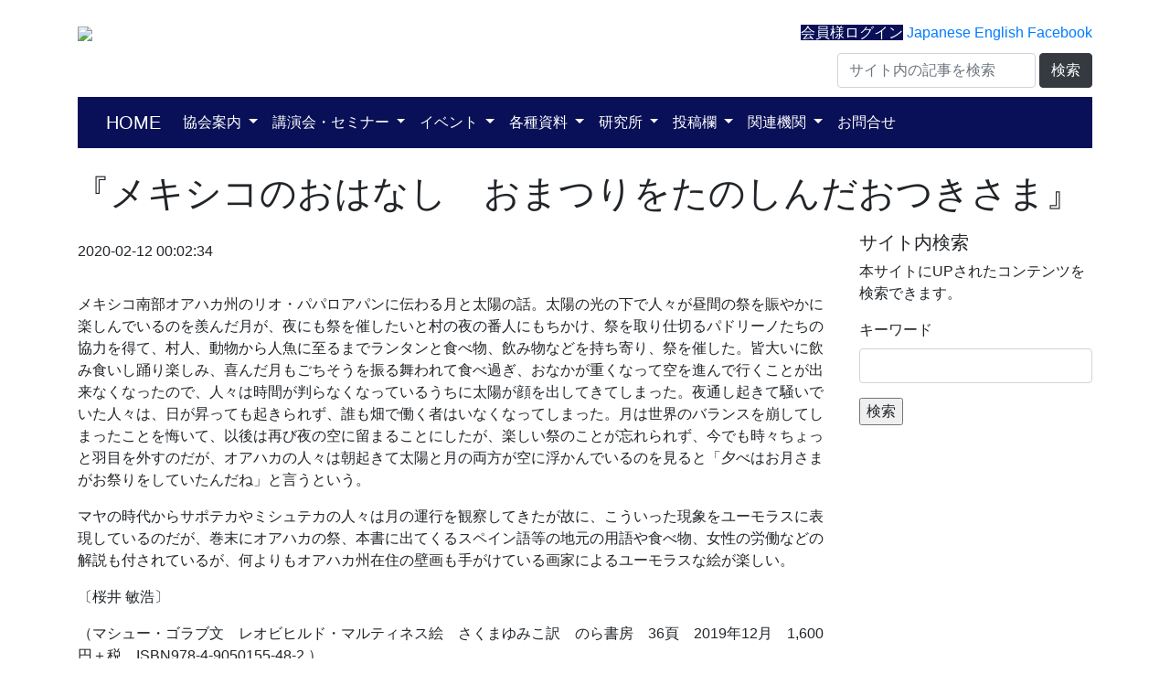

--- FILE ---
content_type: text/html; charset=UTF-8
request_url: https://latin-america.jp/archives/42141
body_size: 38559
content:

<!DOCTYPE html>
<html lang="ja">

<head>
  <meta charset="UTF-8">
  <meta name="viewport" content="width=device-width, initial-scale=1.0">
  　
  <meta name="google-site-verification" content="VjC1Qrq41PdXExAfJsy0AFoLzH1XDNBt36nNbp8ApYg" />
  <title>『メキシコのおはなし　おまつりをたのしんだおつきさま』 ｜ 一般社団法人 ラテンアメリカ協会</title>
  <link rel="profile" href="http://gmpg.org/xfn/11">
  <link rel="pingback" href="https://latin-america.jp/xmlrpc.php">
  <link rel="stylesheet" href="https://unpkg.com/purecss@1.0.0/build/pure-min.css" integrity="sha384-nn4HPE8lTHyVtfCBi5yW9d20FjT8BJwUXyWZT9InLYax14RDjBj46LmSztkmNP9w" crossorigin="anonymous">
  <link href="https://stackpath.bootstrapcdn.com/bootstrap/4.3.1/css/bootstrap.min.css" rel="stylesheet" integrity="sha384-ggOyR0iXCbMQv3Xipma34MD+dH/1fQ784/j6cY/iJTQUOhcWr7x9JvoRxT2MZw1T" crossorigin="anonymous">
  <link rel="stylesheet" href="https://latin-america.jp/wp-content/themes/ja-ajalac/style.css?1741703035" type="text/css" />
  <meta name='robots' content='max-image-preview:large' />
<meta name="dlm-version" content="5.1.6"><link rel='dns-prefetch' href='//cdn.jsdelivr.net' />
<link rel='dns-prefetch' href='//www.googletagmanager.com' />
<link rel="alternate" type="application/rss+xml" title="一般社団法人 ラテンアメリカ協会 &raquo; 『メキシコのおはなし　おまつりをたのしんだおつきさま』 のコメントのフィード" href="https://latin-america.jp/archives/42141/feed" />
<link rel="alternate" title="oEmbed (JSON)" type="application/json+oembed" href="https://latin-america.jp/wp-json/oembed/1.0/embed?url=https%3A%2F%2Flatin-america.jp%2Farchives%2F42141" />
<link rel="alternate" title="oEmbed (XML)" type="text/xml+oembed" href="https://latin-america.jp/wp-json/oembed/1.0/embed?url=https%3A%2F%2Flatin-america.jp%2Farchives%2F42141&#038;format=xml" />
<style id='wp-img-auto-sizes-contain-inline-css' type='text/css'>
img:is([sizes=auto i],[sizes^="auto," i]){contain-intrinsic-size:3000px 1500px}
/*# sourceURL=wp-img-auto-sizes-contain-inline-css */
</style>
<link rel='stylesheet' id='ai1ec_style-css' href='//latin-america.jp/wp-content/plugins/all-in-one-event-calendar/public/themes-ai1ec/vortex/css/ai1ec_parsed_css.css?ver=3.0.0' type='text/css' media='all' />
<style id='wp-emoji-styles-inline-css' type='text/css'>

	img.wp-smiley, img.emoji {
		display: inline !important;
		border: none !important;
		box-shadow: none !important;
		height: 1em !important;
		width: 1em !important;
		margin: 0 0.07em !important;
		vertical-align: -0.1em !important;
		background: none !important;
		padding: 0 !important;
	}
/*# sourceURL=wp-emoji-styles-inline-css */
</style>
<link rel='stylesheet' id='wp-block-library-css' href='https://latin-america.jp/wp-includes/css/dist/block-library/style.min.css?ver=6.9' type='text/css' media='all' />
<style id='global-styles-inline-css' type='text/css'>
:root{--wp--preset--aspect-ratio--square: 1;--wp--preset--aspect-ratio--4-3: 4/3;--wp--preset--aspect-ratio--3-4: 3/4;--wp--preset--aspect-ratio--3-2: 3/2;--wp--preset--aspect-ratio--2-3: 2/3;--wp--preset--aspect-ratio--16-9: 16/9;--wp--preset--aspect-ratio--9-16: 9/16;--wp--preset--color--black: #000000;--wp--preset--color--cyan-bluish-gray: #abb8c3;--wp--preset--color--white: #ffffff;--wp--preset--color--pale-pink: #f78da7;--wp--preset--color--vivid-red: #cf2e2e;--wp--preset--color--luminous-vivid-orange: #ff6900;--wp--preset--color--luminous-vivid-amber: #fcb900;--wp--preset--color--light-green-cyan: #7bdcb5;--wp--preset--color--vivid-green-cyan: #00d084;--wp--preset--color--pale-cyan-blue: #8ed1fc;--wp--preset--color--vivid-cyan-blue: #0693e3;--wp--preset--color--vivid-purple: #9b51e0;--wp--preset--gradient--vivid-cyan-blue-to-vivid-purple: linear-gradient(135deg,rgb(6,147,227) 0%,rgb(155,81,224) 100%);--wp--preset--gradient--light-green-cyan-to-vivid-green-cyan: linear-gradient(135deg,rgb(122,220,180) 0%,rgb(0,208,130) 100%);--wp--preset--gradient--luminous-vivid-amber-to-luminous-vivid-orange: linear-gradient(135deg,rgb(252,185,0) 0%,rgb(255,105,0) 100%);--wp--preset--gradient--luminous-vivid-orange-to-vivid-red: linear-gradient(135deg,rgb(255,105,0) 0%,rgb(207,46,46) 100%);--wp--preset--gradient--very-light-gray-to-cyan-bluish-gray: linear-gradient(135deg,rgb(238,238,238) 0%,rgb(169,184,195) 100%);--wp--preset--gradient--cool-to-warm-spectrum: linear-gradient(135deg,rgb(74,234,220) 0%,rgb(151,120,209) 20%,rgb(207,42,186) 40%,rgb(238,44,130) 60%,rgb(251,105,98) 80%,rgb(254,248,76) 100%);--wp--preset--gradient--blush-light-purple: linear-gradient(135deg,rgb(255,206,236) 0%,rgb(152,150,240) 100%);--wp--preset--gradient--blush-bordeaux: linear-gradient(135deg,rgb(254,205,165) 0%,rgb(254,45,45) 50%,rgb(107,0,62) 100%);--wp--preset--gradient--luminous-dusk: linear-gradient(135deg,rgb(255,203,112) 0%,rgb(199,81,192) 50%,rgb(65,88,208) 100%);--wp--preset--gradient--pale-ocean: linear-gradient(135deg,rgb(255,245,203) 0%,rgb(182,227,212) 50%,rgb(51,167,181) 100%);--wp--preset--gradient--electric-grass: linear-gradient(135deg,rgb(202,248,128) 0%,rgb(113,206,126) 100%);--wp--preset--gradient--midnight: linear-gradient(135deg,rgb(2,3,129) 0%,rgb(40,116,252) 100%);--wp--preset--font-size--small: 13px;--wp--preset--font-size--medium: 20px;--wp--preset--font-size--large: 36px;--wp--preset--font-size--x-large: 42px;--wp--preset--spacing--20: 0.44rem;--wp--preset--spacing--30: 0.67rem;--wp--preset--spacing--40: 1rem;--wp--preset--spacing--50: 1.5rem;--wp--preset--spacing--60: 2.25rem;--wp--preset--spacing--70: 3.38rem;--wp--preset--spacing--80: 5.06rem;--wp--preset--shadow--natural: 6px 6px 9px rgba(0, 0, 0, 0.2);--wp--preset--shadow--deep: 12px 12px 50px rgba(0, 0, 0, 0.4);--wp--preset--shadow--sharp: 6px 6px 0px rgba(0, 0, 0, 0.2);--wp--preset--shadow--outlined: 6px 6px 0px -3px rgb(255, 255, 255), 6px 6px rgb(0, 0, 0);--wp--preset--shadow--crisp: 6px 6px 0px rgb(0, 0, 0);}:where(.is-layout-flex){gap: 0.5em;}:where(.is-layout-grid){gap: 0.5em;}body .is-layout-flex{display: flex;}.is-layout-flex{flex-wrap: wrap;align-items: center;}.is-layout-flex > :is(*, div){margin: 0;}body .is-layout-grid{display: grid;}.is-layout-grid > :is(*, div){margin: 0;}:where(.wp-block-columns.is-layout-flex){gap: 2em;}:where(.wp-block-columns.is-layout-grid){gap: 2em;}:where(.wp-block-post-template.is-layout-flex){gap: 1.25em;}:where(.wp-block-post-template.is-layout-grid){gap: 1.25em;}.has-black-color{color: var(--wp--preset--color--black) !important;}.has-cyan-bluish-gray-color{color: var(--wp--preset--color--cyan-bluish-gray) !important;}.has-white-color{color: var(--wp--preset--color--white) !important;}.has-pale-pink-color{color: var(--wp--preset--color--pale-pink) !important;}.has-vivid-red-color{color: var(--wp--preset--color--vivid-red) !important;}.has-luminous-vivid-orange-color{color: var(--wp--preset--color--luminous-vivid-orange) !important;}.has-luminous-vivid-amber-color{color: var(--wp--preset--color--luminous-vivid-amber) !important;}.has-light-green-cyan-color{color: var(--wp--preset--color--light-green-cyan) !important;}.has-vivid-green-cyan-color{color: var(--wp--preset--color--vivid-green-cyan) !important;}.has-pale-cyan-blue-color{color: var(--wp--preset--color--pale-cyan-blue) !important;}.has-vivid-cyan-blue-color{color: var(--wp--preset--color--vivid-cyan-blue) !important;}.has-vivid-purple-color{color: var(--wp--preset--color--vivid-purple) !important;}.has-black-background-color{background-color: var(--wp--preset--color--black) !important;}.has-cyan-bluish-gray-background-color{background-color: var(--wp--preset--color--cyan-bluish-gray) !important;}.has-white-background-color{background-color: var(--wp--preset--color--white) !important;}.has-pale-pink-background-color{background-color: var(--wp--preset--color--pale-pink) !important;}.has-vivid-red-background-color{background-color: var(--wp--preset--color--vivid-red) !important;}.has-luminous-vivid-orange-background-color{background-color: var(--wp--preset--color--luminous-vivid-orange) !important;}.has-luminous-vivid-amber-background-color{background-color: var(--wp--preset--color--luminous-vivid-amber) !important;}.has-light-green-cyan-background-color{background-color: var(--wp--preset--color--light-green-cyan) !important;}.has-vivid-green-cyan-background-color{background-color: var(--wp--preset--color--vivid-green-cyan) !important;}.has-pale-cyan-blue-background-color{background-color: var(--wp--preset--color--pale-cyan-blue) !important;}.has-vivid-cyan-blue-background-color{background-color: var(--wp--preset--color--vivid-cyan-blue) !important;}.has-vivid-purple-background-color{background-color: var(--wp--preset--color--vivid-purple) !important;}.has-black-border-color{border-color: var(--wp--preset--color--black) !important;}.has-cyan-bluish-gray-border-color{border-color: var(--wp--preset--color--cyan-bluish-gray) !important;}.has-white-border-color{border-color: var(--wp--preset--color--white) !important;}.has-pale-pink-border-color{border-color: var(--wp--preset--color--pale-pink) !important;}.has-vivid-red-border-color{border-color: var(--wp--preset--color--vivid-red) !important;}.has-luminous-vivid-orange-border-color{border-color: var(--wp--preset--color--luminous-vivid-orange) !important;}.has-luminous-vivid-amber-border-color{border-color: var(--wp--preset--color--luminous-vivid-amber) !important;}.has-light-green-cyan-border-color{border-color: var(--wp--preset--color--light-green-cyan) !important;}.has-vivid-green-cyan-border-color{border-color: var(--wp--preset--color--vivid-green-cyan) !important;}.has-pale-cyan-blue-border-color{border-color: var(--wp--preset--color--pale-cyan-blue) !important;}.has-vivid-cyan-blue-border-color{border-color: var(--wp--preset--color--vivid-cyan-blue) !important;}.has-vivid-purple-border-color{border-color: var(--wp--preset--color--vivid-purple) !important;}.has-vivid-cyan-blue-to-vivid-purple-gradient-background{background: var(--wp--preset--gradient--vivid-cyan-blue-to-vivid-purple) !important;}.has-light-green-cyan-to-vivid-green-cyan-gradient-background{background: var(--wp--preset--gradient--light-green-cyan-to-vivid-green-cyan) !important;}.has-luminous-vivid-amber-to-luminous-vivid-orange-gradient-background{background: var(--wp--preset--gradient--luminous-vivid-amber-to-luminous-vivid-orange) !important;}.has-luminous-vivid-orange-to-vivid-red-gradient-background{background: var(--wp--preset--gradient--luminous-vivid-orange-to-vivid-red) !important;}.has-very-light-gray-to-cyan-bluish-gray-gradient-background{background: var(--wp--preset--gradient--very-light-gray-to-cyan-bluish-gray) !important;}.has-cool-to-warm-spectrum-gradient-background{background: var(--wp--preset--gradient--cool-to-warm-spectrum) !important;}.has-blush-light-purple-gradient-background{background: var(--wp--preset--gradient--blush-light-purple) !important;}.has-blush-bordeaux-gradient-background{background: var(--wp--preset--gradient--blush-bordeaux) !important;}.has-luminous-dusk-gradient-background{background: var(--wp--preset--gradient--luminous-dusk) !important;}.has-pale-ocean-gradient-background{background: var(--wp--preset--gradient--pale-ocean) !important;}.has-electric-grass-gradient-background{background: var(--wp--preset--gradient--electric-grass) !important;}.has-midnight-gradient-background{background: var(--wp--preset--gradient--midnight) !important;}.has-small-font-size{font-size: var(--wp--preset--font-size--small) !important;}.has-medium-font-size{font-size: var(--wp--preset--font-size--medium) !important;}.has-large-font-size{font-size: var(--wp--preset--font-size--large) !important;}.has-x-large-font-size{font-size: var(--wp--preset--font-size--x-large) !important;}
/*# sourceURL=global-styles-inline-css */
</style>

<style id='classic-theme-styles-inline-css' type='text/css'>
/*! This file is auto-generated */
.wp-block-button__link{color:#fff;background-color:#32373c;border-radius:9999px;box-shadow:none;text-decoration:none;padding:calc(.667em + 2px) calc(1.333em + 2px);font-size:1.125em}.wp-block-file__button{background:#32373c;color:#fff;text-decoration:none}
/*# sourceURL=/wp-includes/css/classic-themes.min.css */
</style>
<link rel='stylesheet' id='bogo-css' href='https://latin-america.jp/wp-content/plugins/bogo/includes/css/style.css?ver=3.9.1' type='text/css' media='all' />
<link rel='stylesheet' id='contact-form-7-css' href='https://latin-america.jp/wp-content/plugins/contact-form-7/includes/css/styles.css?ver=6.1.4' type='text/css' media='all' />
<link rel='stylesheet' id='dlm-page-addon-frontend-css' href='https://latin-america.jp/wp-content/plugins/download-monitor-page-addon/assets/css/page.css?ver=6.9' type='text/css' media='all' />
<link rel='stylesheet' id='wp-pagenavi-css' href='https://latin-america.jp/wp-content/plugins/wp-pagenavi/pagenavi-css.css?ver=2.70' type='text/css' media='all' />
<!--n2css--><!--n2js--><script type="text/javascript" src="https://latin-america.jp/wp-includes/js/jquery/jquery.min.js?ver=3.7.1" id="jquery-core-js"></script>

<!-- Site Kit によって追加された Google タグ（gtag.js）スニペット -->
<!-- Google アナリティクス スニペット (Site Kit が追加) -->
<script type="text/javascript" src="https://www.googletagmanager.com/gtag/js?id=GT-5R8Z6G2" id="google_gtagjs-js" async></script>
<script type="text/javascript" id="google_gtagjs-js-after">
/* <![CDATA[ */
window.dataLayer = window.dataLayer || [];function gtag(){dataLayer.push(arguments);}
gtag("set","linker",{"domains":["latin-america.jp"]});
gtag("js", new Date());
gtag("set", "developer_id.dZTNiMT", true);
gtag("config", "GT-5R8Z6G2");
 window._googlesitekit = window._googlesitekit || {}; window._googlesitekit.throttledEvents = []; window._googlesitekit.gtagEvent = (name, data) => { var key = JSON.stringify( { name, data } ); if ( !! window._googlesitekit.throttledEvents[ key ] ) { return; } window._googlesitekit.throttledEvents[ key ] = true; setTimeout( () => { delete window._googlesitekit.throttledEvents[ key ]; }, 5 ); gtag( "event", name, { ...data, event_source: "site-kit" } ); }; 
//# sourceURL=google_gtagjs-js-after
/* ]]> */
</script>
<link rel="https://api.w.org/" href="https://latin-america.jp/wp-json/" /><link rel="alternate" title="JSON" type="application/json" href="https://latin-america.jp/wp-json/wp/v2/posts/42141" /><link rel="EditURI" type="application/rsd+xml" title="RSD" href="https://latin-america.jp/xmlrpc.php?rsd" />
<meta name="generator" content="WordPress 6.9" />
<link rel="canonical" href="https://latin-america.jp/archives/42141" />
<link rel='shortlink' href='https://latin-america.jp/?p=42141' />
<meta name="generator" content="Site Kit by Google 1.168.0" /><script type="text/javascript"></script>		<style type="text/css" id="wp-custom-css">
			 	
.grecaptcha-badge { visibility: hidden; }
.video{
  position:relative;
  width:100%;
  padding-top:56.25%;
}
.video iframe{
  position:absolute;
  top:0;
  right:0;
  width:100%;
  height:100%;
}

.ai1ec-agenda-view .ai1ec-event .ai1ec-event-title,
.ai1ec-agenda-view .ai1ec-event .ai1ec-event-time, 
.ai1ec-agenda-view .ai1ec-event-description
{
  font-size: 1rem;
}

blockquote {
    position: relative;
    padding: 30px 15px 8px 15px;
    box-sizing: border-box;
    font-style: italic;
    background: #efefef;
    color: #555;
}
blockquote:before{
    display: inline-block;
    position: absolute;
    top: 5px;
    left: 3px;
    content: "“";
    font-family: sans-serif;
    color: #cfcfcf;
    font-size: 90px;
    line-height: 1;
}
blockquote p {
    padding: 0;
    margin: 10px 0;
    line-height: 1.7;
}

blockquote cite {
    display: block;
    text-align: right;
    color: #888888;
    font-size: 0.9em;
}

h3 {
	font-size:1.2rem;
}
h2 {
	font-size:1.3rem;
}
#ai1ec-container table {
  border-collapse: collapse;
  border:1px solid #ccc;
}
#ai1ec-container th,
#ai1ec-container td {
  border:1px solid #ccc;
  padding:8px;
}
#ai1ec-container th {
  background: #F4F4F4;
  font-weight: normal;
}
		</style>
		</head>

<body class="wp-singular post-template-default single single-post postid-42141 single-format-standard wp-theme-ja-ajalac ja">
  <header>
    <div class="container" style="margin-bottom:15px;">
      <div class="row">
        <div class="col-md-6">
          <a href="/"><img src="https://latin-america.jp/wp-content/themes/ja-ajalac/images/latin-logo.png" class="img-responsive" /></a>
        </div>
        <div class="col-md-6" style="text-align:right;">
                      <a href="/wp-login.php" class="lang-switch" style="background:#091057;color:white;">会員様ログイン</a>
                    <a href="/?theme-switch=ja-ajalac" class="lang-switch">Japanese</a>
          <a href="/?theme-switch=en-latin-america" class="lang-switch">English</a>
          <a href="https://www.facebook.com/profile.php?id=100064843802341" target="_blank" class="lang-switch">Facebook</a>
          <div style="text-align:right; margin-top:10px;margin-bottom:10px;">
            <form method="get" id="searchform" action="https://latin-america.jp" class="form-inline" style="display:inline;">
              <input type="text" name="s" id="s" class="form-control" placeholder="サイト内の記事を検索" />
              <button type="submit" class="btn btn-dark">検索</button>
            </form>
        </div>
      </div>
    </div>
    <div style="background:#091057;">
      <div class="container" style="margin-bottom:15px;">
        <nav class="navbar navbar-expand-lg navbar-dark">
          <a class="navbar-brand" href="/">HOME</a>
          <button class="navbar-toggler" type="button" data-toggle="collapse" data-target="#navbarText" aria-controls="navbarText" aria-expanded="false" aria-label="Toggle navigation">
            <span class="navbar-toggler-icon"></span>
          </button>
          <div class="collapse navbar-collapse" id="navbarText">
            <ul class="navbar-nav">
              <li class="nav-item dropdown">
                <a class="nav-link dropdown-toggle active" href="#" id="joinDropdown" role="button" data-toggle="dropdown" aria-haspopup="true" aria-expanded="false">
                  協会案内
                </a>
                <ul class="dropdown-menu" aria-labelledby="joinDropdown">
                  <li><a class="dropdown-item" href="/about">当協会について</a></li>
                  <li><a class="dropdown-item" href="/join">入会案内</a></li>
                  <li><a class="dropdown-item" href="/latin_data/download-category/directors/?orderby=date">総会資料</a></li>
                </ul>
              </li>
              <li class="nav-item dropdown">
                <a class="nav-link dropdown-toggle active" href="#" id="eventDropdown" role="button" data-toggle="dropdown" aria-haspopup="true" aria-expanded="false">
                  講演会・セミナー
                </a>
                <ul class="dropdown-menu" aria-labelledby="eventDropdown">
                  <li><a class="dropdown-item" href="/seminar-entry">講演会等申し込み</a></li>
                  <li><a class="dropdown-item" href="/archives/category/seminar-report">講演会等報告</a></li>
                  <li><a class="dropdown-item" href="/latin_data/download-category/seminar?orderby=date">講演会等配布資料</a></li>
                  <li><a class="dropdown-item" href="/archives/category/seminar-event">過去の講演会案内</a></li>
                  <li><a class="dropdown-item" href="/iad-seminar">インターアメリカン・ダイアログ共催セミナー</a></li>
                  <li><a class="dropdown-item" href="/archives/category/other-seminar">協会外セミナー</a></li>
                  <li><a class="dropdown-item" href="/archives/category/ajalac_events">協会主催イベント</a></li>

                </ul>
              </li>

              <li class="nav-item dropdown">
                <a class="nav-link dropdown-toggle active" href="#" id="informationDropdown" role="button" data-toggle="dropdown" aria-haspopup="true" aria-expanded="false">
                  イベント
                </a>
                <ul class="dropdown-menu" aria-labelledby="informationDropdown">
                  <li><a class="dropdown-item" href="/event_calendar">文化・イベントカレンダー</a></li>
                  <li><a class="dropdown-item" href="/archives/category/entertainment">文化・TV・映画・音楽</a></li>
                </ul>
              </li>

              <li class="nav-item dropdown">
                <a class="nav-link dropdown-toggle active" href="#" id="materialDropdown" role="button" data-toggle="dropdown" aria-haspopup="true" aria-expanded="false">
                  各種資料
                </a>
                <ul class="dropdown-menu" aria-labelledby="materialDropdown">
                  <!--<li><a class="dropdown-item" href="/latin_data">資料検索</a></li>-->
                  <li><a class="dropdown-item" href="/archives/category/quarterly">ラテンアメリカ時報</a></li>
                  <li><a class="dropdown-item" href="/archives/category/helps">お役立ち情報</a></li>
                  <li><a class="dropdown-item" href="/nation_summary_by_mofa">各国概況(外務省編纂)</a></li>
                  <li><a class="dropdown-item" href="/mepr">国別政治経済月報（在中南米日本大使館公表）</a></li>
                  <li><a class="dropdown-item" href="/archives/category/o_report">オッペンハイマーレポート</a></li>
                  <li><a class="dropdown-item" href="/archives/category/expert">有識者インタビュー</a></li>
                  <li><a class="dropdown-item" href="/latin_data/download-category/mofa?orderby=date">現地報道抄訳</a></li>
                  <li><a class="dropdown-item" href="/latin_data/download-category/binran?orderby=date">中南米諸国便覧</a></li>
                </ul>
              </li>
              <li class="nav-item dropdown">
                <a class="nav-link dropdown-toggle active" href="#" id="instituteDropdown" role="button" data-toggle="dropdown" aria-haspopup="true" aria-expanded="false">
                  研究所
                </a>
                <ul class="dropdown-menu" aria-labelledby="instituteDropdown">
                  <li><a class="dropdown-item" href="/instuitute">研究所案内</a></li>
                  <li><a class="dropdown-item" href="/research_fellow">ラテンアメリカ・カリブ研究所リサーチフェロー</a></li>
                  <li><a class="dropdown-item" href="/lac_policy_forum">ラテンアメリカ・カリブ政策フォーラム</a></li>
                  <li><a class="dropdown-item" href="/institute_data">ラテンアメリカ・カリブ研究所レポート等</a></li>
                  <li><a class="dropdown-item" href="/archives/category/books">ラテンアメリカ関連図書案内</a></li>
                </ul>
              </li>
              <li class="nav-item dropdown">
                <a class="nav-link dropdown-toggle active" href="#" id="postDropdown" role="button" data-toggle="dropdown" aria-haspopup="true" aria-expanded="false">
                  投稿欄
                </a>
                <ul class="dropdown-menu" aria-labelledby="postDropdown">
                  <li><a class="dropdown-item" href="/archives/category/contribution_photo">フォト便り</a></li>
                  <li><a class="dropdown-item" href="/archives/category/contribution_essay">エッセイ</a></li>
                  <li><a class="dropdown-item" href="/archives/category/contribution_report">レポート</a></li>
                  <li><a class="dropdown-item" href="/archives/category/contribution_opinion">ご意見</a></li>
                </ul>
              </li>
              <li class="nav-item dropdown">
                <a class="nav-link dropdown-toggle active" href="#" id="externalLinkDropdown" role="button" data-toggle="dropdown" aria-haspopup="true" aria-expanded="false">
                  関連機関
                </a>
                <ul class="dropdown-menu" aria-labelledby="externalLinkDropdown">
                  <li><a class="dropdown-item" href="/japan-embassy-overseas">駐中南米日本国大使館</a></li>
                  <li><a class="dropdown-item" href="/emblist_latin_america">駐日ラテンアメリカ各国大使館</a></li>
                  <li><a class="dropdown-item" href="/jcci-overseas">在中南米日本商工会議所</a></li>
                  <li><a class="dropdown-item" href="/thinktank">連携先シンクタンク</a></li>
                  <li><a class="dropdown-item" href="/jica">JICA(国際協力機構)</a></li>
                  <li><a class="dropdown-item" href="/jetro">JETRO(日本貿易振興機構)</a></li>
                  <li><a class="dropdown-item" href="/jbic">JBIC(国際協力銀行)</a></li>
                  <li><a class="dropdown-item" href="/idb">IDB(米州開発銀行)</a></li>
                  <li><a class="dropdown-item" href="/eclac">ECLAC(CEPAL、国連ラテンアメリカ・カリブ経済委員会)</a></li>
                  <li><a class="dropdown-item" href="/wb_ifc">WB(世界銀行)グループ:WB、IFC</a></li>
                  <li><a class="dropdown-item" href="/imf">IMF（国際通貨基金）</a></li>
                  <li><a class="dropdown-item" href="/directly">ラテンアメリカ関連団体リスト</a></li>
                </ul>
              </li>
              <li class="nav-item">
                <a class="nav-link active" href="/contact">お問合せ</a>
              </li>
            </ul>
          </div>
        </nav>
      </div>
    </div>
  </header><div class="archive-header">
	<div class="container">
		<div class="row" style="padding:10px;">
			<h1 class="archive-title">『メキシコのおはなし　おまつりをたのしんだおつきさま』</h1>	
		</div>
	</div>
</div><!-- .archive-header -->
<div class="container">
	<div class="row">
		<div class="col-md-9">
						<div style="padding:10px 0px;">
				<span class="post-date">2020-02-12 00:02:34</span>
			</div><br clear="both"/>
			<p>メキシコ南部オアハカ州のリオ・パパロアパンに伝わる月と太陽の話。太陽の光の下で人々が昼間の祭を賑やかに楽しんでいるのを羨んだ月が、夜にも祭を催したいと村の夜の番人にもちかけ、祭を取り仕切るパドリーノたちの協力を得て、村人、動物から人魚に至るまでランタンと食べ物、飲み物などを持ち寄り、祭を催した。皆大いに飲み食いし踊り楽しみ、喜んだ月もごちそうを振る舞われて食べ過ぎ、おなかが重くなって空を進んで行くことが出来なくなったので、人々は時間が判らなくなっているうちに太陽が顔を出してきてしまった。夜通し起きて騒いでいた人々は、日が昇っても起きられず、誰も畑で働く者はいなくなってしまった。月は世界のバランスを崩してしまったことを悔いて、以後は再び夜の空に留まることにしたが、楽しい祭のことが忘れられず、今でも時々ちょっと羽目を外すのだが、オアハカの人々は朝起きて太陽と月の両方が空に浮かんでいるのを見ると「夕べはお月さまがお祭りをしていたんだね」と言うという。</p>
<p>マヤの時代からサポテカやミシュテカの人々は月の運行を観察してきたが故に、こういった現象をユーモラスに表現しているのだが、巻末にオアハカの祭、本書に出てくるスペイン語等の地元の用語や食べ物、女性の労働などの解説も付されているが、何よりもオアハカ州在住の壁画も手がけている画家によるユーモラスな絵が楽しい。</p>
<p>〔桜井 敏浩〕</p>
<p>（マシュー・ゴラブ文　レオビヒルド・マルティネス絵　さくまゆみこ訳　のら書房　36頁　2019年12月　1,600円＋税　ISBN978-4-9050155-48-2 ）</p>
					</div>
		<div class="col-md-3">
			<div id="sidebar">
<h5>サイト内検索</h5>
	<p>本サイトにUPされたコンテンツを検索できます。</p>
	<form method="get" id="search" action="https://latin-america.jp/">
<div class="form-group">
    <label for="">キーワード</label>
	<input type="text" value="" name="s" class="form-control" /></p>
</div>
<input type="submit" id="searchsubmit" value="検索" class="btn-default" />
</form>
</div>		</div>
	</div>
</div>
<footer style="background:#f8f9fa;">
　<div class="container">
    <div class="row">
      <div style="padding:10px;">
      <h4>(一社）ラテンアメリカ協会事務局</h4>
      <address>〒100-0011　東京都千代田区内幸町２丁目２－３ 日比谷国際ビル １階 １２０Ａ</address>
      TEL:03-3591-3831 FAX:03-6205-4262<br/>
      E-MAIL: info@latin-america.jp</div>
    </div>
    This site is protected by reCAPTCHA and the Google
    <a href="https://policies.google.com/privacy">Privacy Policy</a> and
    <a href="https://policies.google.com/terms">Terms of Service</a> apply.
</footer>
<script type="text/javascript">
  var _gaq = _gaq || [];
  _gaq.push(['_setAccount', 'UA-39740954-1']);
  _gaq.push(['_trackPageview']);

  (function() {
    var ga = document.createElement('script'); ga.type = 'text/javascript'; ga.async = true;
    ga.src = ('https:' == document.location.protocol ? 'https://ssl' : 'http://www') + '.google-analytics.com/ga.js';
    var s = document.getElementsByTagName('script')[0]; s.parentNode.insertBefore(ga, s);
  })();
</script>
<script src="https://code.jquery.com/jquery-3.3.1.slim.min.js" integrity="sha384-q8i/X+965DzO0rT7abK41JStQIAqVgRVzpbzo5smXKp4YfRvH+8abtTE1Pi6jizo" crossorigin="anonymous"></script>
<script src="https://cdnjs.cloudflare.com/ajax/libs/popper.js/1.14.7/umd/popper.min.js" integrity="sha384-UO2eT0CpHqdSJQ6hJty5KVphtPhzWj9WO1clHTMGa3JDZwrnQq4sF86dIHNDz0W1" crossorigin="anonymous"></script>
<script src="https://stackpath.bootstrapcdn.com/bootstrap/4.3.1/js/bootstrap.min.js" integrity="sha384-JjSmVgyd0p3pXB1rRibZUAYoIIy6OrQ6VrjIEaFf/nJGzIxFDsf4x0xIM+B07jRM" crossorigin="anonymous"></script>
<script type="text/javascript">
$('.dropdown-menu a.dropdown-toggle').on('click', function(e) {
  if (!$(this).next().hasClass('show')) {
    $(this).parents('.dropdown-menu').first().find('.show').removeClass("show");
  }
  var $subMenu = $(this).next(".dropdown-menu");
  $subMenu.toggleClass('show');


  $(this).parents('li.nav-item.dropdown.show').on('hidden.bs.dropdown', function(e) {
    $('.dropdown-submenu .show').removeClass("show");
  });


  return false;
});

</script>
<script type="speculationrules">
{"prefetch":[{"source":"document","where":{"and":[{"href_matches":"/*"},{"not":{"href_matches":["/wp-*.php","/wp-admin/*","/wp-content/uploads/*","/wp-content/*","/wp-content/plugins/*","/wp-content/themes/ja-ajalac/*","/*\\?(.+)"]}},{"not":{"selector_matches":"a[rel~=\"nofollow\"]"}},{"not":{"selector_matches":".no-prefetch, .no-prefetch a"}}]},"eagerness":"conservative"}]}
</script>
<script type="text/javascript" src="https://latin-america.jp/wp-includes/js/dist/hooks.min.js?ver=dd5603f07f9220ed27f1" id="wp-hooks-js"></script>
<script type="text/javascript" src="https://latin-america.jp/wp-includes/js/dist/i18n.min.js?ver=c26c3dc7bed366793375" id="wp-i18n-js"></script>
<script type="text/javascript" id="wp-i18n-js-after">
/* <![CDATA[ */
wp.i18n.setLocaleData( { 'text direction\u0004ltr': [ 'ltr' ] } );
//# sourceURL=wp-i18n-js-after
/* ]]> */
</script>
<script type="text/javascript" src="https://latin-america.jp/wp-content/plugins/contact-form-7/includes/swv/js/index.js?ver=6.1.4" id="swv-js"></script>
<script type="text/javascript" id="contact-form-7-js-translations">
/* <![CDATA[ */
( function( domain, translations ) {
	var localeData = translations.locale_data[ domain ] || translations.locale_data.messages;
	localeData[""].domain = domain;
	wp.i18n.setLocaleData( localeData, domain );
} )( "contact-form-7", {"translation-revision-date":"2025-11-30 08:12:23+0000","generator":"GlotPress\/4.0.3","domain":"messages","locale_data":{"messages":{"":{"domain":"messages","plural-forms":"nplurals=1; plural=0;","lang":"ja_JP"},"This contact form is placed in the wrong place.":["\u3053\u306e\u30b3\u30f3\u30bf\u30af\u30c8\u30d5\u30a9\u30fc\u30e0\u306f\u9593\u9055\u3063\u305f\u4f4d\u7f6e\u306b\u7f6e\u304b\u308c\u3066\u3044\u307e\u3059\u3002"],"Error:":["\u30a8\u30e9\u30fc:"]}},"comment":{"reference":"includes\/js\/index.js"}} );
//# sourceURL=contact-form-7-js-translations
/* ]]> */
</script>
<script type="text/javascript" id="contact-form-7-js-before">
/* <![CDATA[ */
var wpcf7 = {
    "api": {
        "root": "https:\/\/latin-america.jp\/wp-json\/",
        "namespace": "contact-form-7\/v1"
    }
};
//# sourceURL=contact-form-7-js-before
/* ]]> */
</script>
<script type="text/javascript" src="https://latin-america.jp/wp-content/plugins/contact-form-7/includes/js/index.js?ver=6.1.4" id="contact-form-7-js"></script>
<script type="text/javascript" id="wp_slimstat-js-extra">
/* <![CDATA[ */
var SlimStatParams = {"transport":"ajax","ajaxurl_rest":"https://latin-america.jp/wp-json/slimstat/v1/hit","ajaxurl_ajax":"https://latin-america.jp/wp-admin/admin-ajax.php","ajaxurl_adblock":"https://latin-america.jp/request/e5b7fd2f143464c74964a3974725a4ff/","ajaxurl":"https://latin-america.jp/wp-admin/admin-ajax.php","baseurl":"/","dnt":"noslimstat,ab-item","ci":"YTo0OntzOjEyOiJjb250ZW50X3R5cGUiO3M6NDoicG9zdCI7czo4OiJjYXRlZ29yeSI7czoyOiIxOCI7czoxMDoiY29udGVudF9pZCI7aTo0MjE0MTtzOjY6ImF1dGhvciI7czoyNjoidC5zYWt1cmFpQGxhdGluLWFtZXJpY2EuanAiO30-.74ffd07ddc71fafb1e1e4abc99b0e97c","wp_rest_nonce":"3ddce16b74"};
//# sourceURL=wp_slimstat-js-extra
/* ]]> */
</script>
<script defer type="text/javascript" src="https://cdn.jsdelivr.net/wp/wp-slimstat/tags/5.3.5/wp-slimstat.min.js" id="wp_slimstat-js"></script>
<script type="text/javascript" src="https://www.google.com/recaptcha/api.js?render=6Lc9SewZAAAAAAp75ReQdDQGO7jivSFnu1hWOTC3&amp;ver=3.0" id="google-recaptcha-js"></script>
<script type="text/javascript" src="https://latin-america.jp/wp-includes/js/dist/vendor/wp-polyfill.min.js?ver=3.15.0" id="wp-polyfill-js"></script>
<script type="text/javascript" id="wpcf7-recaptcha-js-before">
/* <![CDATA[ */
var wpcf7_recaptcha = {
    "sitekey": "6Lc9SewZAAAAAAp75ReQdDQGO7jivSFnu1hWOTC3",
    "actions": {
        "homepage": "homepage",
        "contactform": "contactform"
    }
};
//# sourceURL=wpcf7-recaptcha-js-before
/* ]]> */
</script>
<script type="text/javascript" src="https://latin-america.jp/wp-content/plugins/contact-form-7/modules/recaptcha/index.js?ver=6.1.4" id="wpcf7-recaptcha-js"></script>
<script type="text/javascript" src="https://latin-america.jp/wp-content/plugins/google-site-kit/dist/assets/js/googlesitekit-events-provider-contact-form-7-40476021fb6e59177033.js" id="googlesitekit-events-provider-contact-form-7-js" defer></script>
<script id="wp-emoji-settings" type="application/json">
{"baseUrl":"https://s.w.org/images/core/emoji/17.0.2/72x72/","ext":".png","svgUrl":"https://s.w.org/images/core/emoji/17.0.2/svg/","svgExt":".svg","source":{"concatemoji":"https://latin-america.jp/wp-includes/js/wp-emoji-release.min.js?ver=6.9"}}
</script>
<script type="module">
/* <![CDATA[ */
/*! This file is auto-generated */
const a=JSON.parse(document.getElementById("wp-emoji-settings").textContent),o=(window._wpemojiSettings=a,"wpEmojiSettingsSupports"),s=["flag","emoji"];function i(e){try{var t={supportTests:e,timestamp:(new Date).valueOf()};sessionStorage.setItem(o,JSON.stringify(t))}catch(e){}}function c(e,t,n){e.clearRect(0,0,e.canvas.width,e.canvas.height),e.fillText(t,0,0);t=new Uint32Array(e.getImageData(0,0,e.canvas.width,e.canvas.height).data);e.clearRect(0,0,e.canvas.width,e.canvas.height),e.fillText(n,0,0);const a=new Uint32Array(e.getImageData(0,0,e.canvas.width,e.canvas.height).data);return t.every((e,t)=>e===a[t])}function p(e,t){e.clearRect(0,0,e.canvas.width,e.canvas.height),e.fillText(t,0,0);var n=e.getImageData(16,16,1,1);for(let e=0;e<n.data.length;e++)if(0!==n.data[e])return!1;return!0}function u(e,t,n,a){switch(t){case"flag":return n(e,"\ud83c\udff3\ufe0f\u200d\u26a7\ufe0f","\ud83c\udff3\ufe0f\u200b\u26a7\ufe0f")?!1:!n(e,"\ud83c\udde8\ud83c\uddf6","\ud83c\udde8\u200b\ud83c\uddf6")&&!n(e,"\ud83c\udff4\udb40\udc67\udb40\udc62\udb40\udc65\udb40\udc6e\udb40\udc67\udb40\udc7f","\ud83c\udff4\u200b\udb40\udc67\u200b\udb40\udc62\u200b\udb40\udc65\u200b\udb40\udc6e\u200b\udb40\udc67\u200b\udb40\udc7f");case"emoji":return!a(e,"\ud83e\u1fac8")}return!1}function f(e,t,n,a){let r;const o=(r="undefined"!=typeof WorkerGlobalScope&&self instanceof WorkerGlobalScope?new OffscreenCanvas(300,150):document.createElement("canvas")).getContext("2d",{willReadFrequently:!0}),s=(o.textBaseline="top",o.font="600 32px Arial",{});return e.forEach(e=>{s[e]=t(o,e,n,a)}),s}function r(e){var t=document.createElement("script");t.src=e,t.defer=!0,document.head.appendChild(t)}a.supports={everything:!0,everythingExceptFlag:!0},new Promise(t=>{let n=function(){try{var e=JSON.parse(sessionStorage.getItem(o));if("object"==typeof e&&"number"==typeof e.timestamp&&(new Date).valueOf()<e.timestamp+604800&&"object"==typeof e.supportTests)return e.supportTests}catch(e){}return null}();if(!n){if("undefined"!=typeof Worker&&"undefined"!=typeof OffscreenCanvas&&"undefined"!=typeof URL&&URL.createObjectURL&&"undefined"!=typeof Blob)try{var e="postMessage("+f.toString()+"("+[JSON.stringify(s),u.toString(),c.toString(),p.toString()].join(",")+"));",a=new Blob([e],{type:"text/javascript"});const r=new Worker(URL.createObjectURL(a),{name:"wpTestEmojiSupports"});return void(r.onmessage=e=>{i(n=e.data),r.terminate(),t(n)})}catch(e){}i(n=f(s,u,c,p))}t(n)}).then(e=>{for(const n in e)a.supports[n]=e[n],a.supports.everything=a.supports.everything&&a.supports[n],"flag"!==n&&(a.supports.everythingExceptFlag=a.supports.everythingExceptFlag&&a.supports[n]);var t;a.supports.everythingExceptFlag=a.supports.everythingExceptFlag&&!a.supports.flag,a.supports.everything||((t=a.source||{}).concatemoji?r(t.concatemoji):t.wpemoji&&t.twemoji&&(r(t.twemoji),r(t.wpemoji)))});
//# sourceURL=https://latin-america.jp/wp-includes/js/wp-emoji-loader.min.js
/* ]]> */
</script>
</body>
</html>


--- FILE ---
content_type: text/html; charset=utf-8
request_url: https://www.google.com/recaptcha/api2/anchor?ar=1&k=6Lc9SewZAAAAAAp75ReQdDQGO7jivSFnu1hWOTC3&co=aHR0cHM6Ly9sYXRpbi1hbWVyaWNhLmpwOjQ0Mw..&hl=en&v=PoyoqOPhxBO7pBk68S4YbpHZ&size=invisible&anchor-ms=20000&execute-ms=30000&cb=moua6grguchn
body_size: 48666
content:
<!DOCTYPE HTML><html dir="ltr" lang="en"><head><meta http-equiv="Content-Type" content="text/html; charset=UTF-8">
<meta http-equiv="X-UA-Compatible" content="IE=edge">
<title>reCAPTCHA</title>
<style type="text/css">
/* cyrillic-ext */
@font-face {
  font-family: 'Roboto';
  font-style: normal;
  font-weight: 400;
  font-stretch: 100%;
  src: url(//fonts.gstatic.com/s/roboto/v48/KFO7CnqEu92Fr1ME7kSn66aGLdTylUAMa3GUBHMdazTgWw.woff2) format('woff2');
  unicode-range: U+0460-052F, U+1C80-1C8A, U+20B4, U+2DE0-2DFF, U+A640-A69F, U+FE2E-FE2F;
}
/* cyrillic */
@font-face {
  font-family: 'Roboto';
  font-style: normal;
  font-weight: 400;
  font-stretch: 100%;
  src: url(//fonts.gstatic.com/s/roboto/v48/KFO7CnqEu92Fr1ME7kSn66aGLdTylUAMa3iUBHMdazTgWw.woff2) format('woff2');
  unicode-range: U+0301, U+0400-045F, U+0490-0491, U+04B0-04B1, U+2116;
}
/* greek-ext */
@font-face {
  font-family: 'Roboto';
  font-style: normal;
  font-weight: 400;
  font-stretch: 100%;
  src: url(//fonts.gstatic.com/s/roboto/v48/KFO7CnqEu92Fr1ME7kSn66aGLdTylUAMa3CUBHMdazTgWw.woff2) format('woff2');
  unicode-range: U+1F00-1FFF;
}
/* greek */
@font-face {
  font-family: 'Roboto';
  font-style: normal;
  font-weight: 400;
  font-stretch: 100%;
  src: url(//fonts.gstatic.com/s/roboto/v48/KFO7CnqEu92Fr1ME7kSn66aGLdTylUAMa3-UBHMdazTgWw.woff2) format('woff2');
  unicode-range: U+0370-0377, U+037A-037F, U+0384-038A, U+038C, U+038E-03A1, U+03A3-03FF;
}
/* math */
@font-face {
  font-family: 'Roboto';
  font-style: normal;
  font-weight: 400;
  font-stretch: 100%;
  src: url(//fonts.gstatic.com/s/roboto/v48/KFO7CnqEu92Fr1ME7kSn66aGLdTylUAMawCUBHMdazTgWw.woff2) format('woff2');
  unicode-range: U+0302-0303, U+0305, U+0307-0308, U+0310, U+0312, U+0315, U+031A, U+0326-0327, U+032C, U+032F-0330, U+0332-0333, U+0338, U+033A, U+0346, U+034D, U+0391-03A1, U+03A3-03A9, U+03B1-03C9, U+03D1, U+03D5-03D6, U+03F0-03F1, U+03F4-03F5, U+2016-2017, U+2034-2038, U+203C, U+2040, U+2043, U+2047, U+2050, U+2057, U+205F, U+2070-2071, U+2074-208E, U+2090-209C, U+20D0-20DC, U+20E1, U+20E5-20EF, U+2100-2112, U+2114-2115, U+2117-2121, U+2123-214F, U+2190, U+2192, U+2194-21AE, U+21B0-21E5, U+21F1-21F2, U+21F4-2211, U+2213-2214, U+2216-22FF, U+2308-230B, U+2310, U+2319, U+231C-2321, U+2336-237A, U+237C, U+2395, U+239B-23B7, U+23D0, U+23DC-23E1, U+2474-2475, U+25AF, U+25B3, U+25B7, U+25BD, U+25C1, U+25CA, U+25CC, U+25FB, U+266D-266F, U+27C0-27FF, U+2900-2AFF, U+2B0E-2B11, U+2B30-2B4C, U+2BFE, U+3030, U+FF5B, U+FF5D, U+1D400-1D7FF, U+1EE00-1EEFF;
}
/* symbols */
@font-face {
  font-family: 'Roboto';
  font-style: normal;
  font-weight: 400;
  font-stretch: 100%;
  src: url(//fonts.gstatic.com/s/roboto/v48/KFO7CnqEu92Fr1ME7kSn66aGLdTylUAMaxKUBHMdazTgWw.woff2) format('woff2');
  unicode-range: U+0001-000C, U+000E-001F, U+007F-009F, U+20DD-20E0, U+20E2-20E4, U+2150-218F, U+2190, U+2192, U+2194-2199, U+21AF, U+21E6-21F0, U+21F3, U+2218-2219, U+2299, U+22C4-22C6, U+2300-243F, U+2440-244A, U+2460-24FF, U+25A0-27BF, U+2800-28FF, U+2921-2922, U+2981, U+29BF, U+29EB, U+2B00-2BFF, U+4DC0-4DFF, U+FFF9-FFFB, U+10140-1018E, U+10190-1019C, U+101A0, U+101D0-101FD, U+102E0-102FB, U+10E60-10E7E, U+1D2C0-1D2D3, U+1D2E0-1D37F, U+1F000-1F0FF, U+1F100-1F1AD, U+1F1E6-1F1FF, U+1F30D-1F30F, U+1F315, U+1F31C, U+1F31E, U+1F320-1F32C, U+1F336, U+1F378, U+1F37D, U+1F382, U+1F393-1F39F, U+1F3A7-1F3A8, U+1F3AC-1F3AF, U+1F3C2, U+1F3C4-1F3C6, U+1F3CA-1F3CE, U+1F3D4-1F3E0, U+1F3ED, U+1F3F1-1F3F3, U+1F3F5-1F3F7, U+1F408, U+1F415, U+1F41F, U+1F426, U+1F43F, U+1F441-1F442, U+1F444, U+1F446-1F449, U+1F44C-1F44E, U+1F453, U+1F46A, U+1F47D, U+1F4A3, U+1F4B0, U+1F4B3, U+1F4B9, U+1F4BB, U+1F4BF, U+1F4C8-1F4CB, U+1F4D6, U+1F4DA, U+1F4DF, U+1F4E3-1F4E6, U+1F4EA-1F4ED, U+1F4F7, U+1F4F9-1F4FB, U+1F4FD-1F4FE, U+1F503, U+1F507-1F50B, U+1F50D, U+1F512-1F513, U+1F53E-1F54A, U+1F54F-1F5FA, U+1F610, U+1F650-1F67F, U+1F687, U+1F68D, U+1F691, U+1F694, U+1F698, U+1F6AD, U+1F6B2, U+1F6B9-1F6BA, U+1F6BC, U+1F6C6-1F6CF, U+1F6D3-1F6D7, U+1F6E0-1F6EA, U+1F6F0-1F6F3, U+1F6F7-1F6FC, U+1F700-1F7FF, U+1F800-1F80B, U+1F810-1F847, U+1F850-1F859, U+1F860-1F887, U+1F890-1F8AD, U+1F8B0-1F8BB, U+1F8C0-1F8C1, U+1F900-1F90B, U+1F93B, U+1F946, U+1F984, U+1F996, U+1F9E9, U+1FA00-1FA6F, U+1FA70-1FA7C, U+1FA80-1FA89, U+1FA8F-1FAC6, U+1FACE-1FADC, U+1FADF-1FAE9, U+1FAF0-1FAF8, U+1FB00-1FBFF;
}
/* vietnamese */
@font-face {
  font-family: 'Roboto';
  font-style: normal;
  font-weight: 400;
  font-stretch: 100%;
  src: url(//fonts.gstatic.com/s/roboto/v48/KFO7CnqEu92Fr1ME7kSn66aGLdTylUAMa3OUBHMdazTgWw.woff2) format('woff2');
  unicode-range: U+0102-0103, U+0110-0111, U+0128-0129, U+0168-0169, U+01A0-01A1, U+01AF-01B0, U+0300-0301, U+0303-0304, U+0308-0309, U+0323, U+0329, U+1EA0-1EF9, U+20AB;
}
/* latin-ext */
@font-face {
  font-family: 'Roboto';
  font-style: normal;
  font-weight: 400;
  font-stretch: 100%;
  src: url(//fonts.gstatic.com/s/roboto/v48/KFO7CnqEu92Fr1ME7kSn66aGLdTylUAMa3KUBHMdazTgWw.woff2) format('woff2');
  unicode-range: U+0100-02BA, U+02BD-02C5, U+02C7-02CC, U+02CE-02D7, U+02DD-02FF, U+0304, U+0308, U+0329, U+1D00-1DBF, U+1E00-1E9F, U+1EF2-1EFF, U+2020, U+20A0-20AB, U+20AD-20C0, U+2113, U+2C60-2C7F, U+A720-A7FF;
}
/* latin */
@font-face {
  font-family: 'Roboto';
  font-style: normal;
  font-weight: 400;
  font-stretch: 100%;
  src: url(//fonts.gstatic.com/s/roboto/v48/KFO7CnqEu92Fr1ME7kSn66aGLdTylUAMa3yUBHMdazQ.woff2) format('woff2');
  unicode-range: U+0000-00FF, U+0131, U+0152-0153, U+02BB-02BC, U+02C6, U+02DA, U+02DC, U+0304, U+0308, U+0329, U+2000-206F, U+20AC, U+2122, U+2191, U+2193, U+2212, U+2215, U+FEFF, U+FFFD;
}
/* cyrillic-ext */
@font-face {
  font-family: 'Roboto';
  font-style: normal;
  font-weight: 500;
  font-stretch: 100%;
  src: url(//fonts.gstatic.com/s/roboto/v48/KFO7CnqEu92Fr1ME7kSn66aGLdTylUAMa3GUBHMdazTgWw.woff2) format('woff2');
  unicode-range: U+0460-052F, U+1C80-1C8A, U+20B4, U+2DE0-2DFF, U+A640-A69F, U+FE2E-FE2F;
}
/* cyrillic */
@font-face {
  font-family: 'Roboto';
  font-style: normal;
  font-weight: 500;
  font-stretch: 100%;
  src: url(//fonts.gstatic.com/s/roboto/v48/KFO7CnqEu92Fr1ME7kSn66aGLdTylUAMa3iUBHMdazTgWw.woff2) format('woff2');
  unicode-range: U+0301, U+0400-045F, U+0490-0491, U+04B0-04B1, U+2116;
}
/* greek-ext */
@font-face {
  font-family: 'Roboto';
  font-style: normal;
  font-weight: 500;
  font-stretch: 100%;
  src: url(//fonts.gstatic.com/s/roboto/v48/KFO7CnqEu92Fr1ME7kSn66aGLdTylUAMa3CUBHMdazTgWw.woff2) format('woff2');
  unicode-range: U+1F00-1FFF;
}
/* greek */
@font-face {
  font-family: 'Roboto';
  font-style: normal;
  font-weight: 500;
  font-stretch: 100%;
  src: url(//fonts.gstatic.com/s/roboto/v48/KFO7CnqEu92Fr1ME7kSn66aGLdTylUAMa3-UBHMdazTgWw.woff2) format('woff2');
  unicode-range: U+0370-0377, U+037A-037F, U+0384-038A, U+038C, U+038E-03A1, U+03A3-03FF;
}
/* math */
@font-face {
  font-family: 'Roboto';
  font-style: normal;
  font-weight: 500;
  font-stretch: 100%;
  src: url(//fonts.gstatic.com/s/roboto/v48/KFO7CnqEu92Fr1ME7kSn66aGLdTylUAMawCUBHMdazTgWw.woff2) format('woff2');
  unicode-range: U+0302-0303, U+0305, U+0307-0308, U+0310, U+0312, U+0315, U+031A, U+0326-0327, U+032C, U+032F-0330, U+0332-0333, U+0338, U+033A, U+0346, U+034D, U+0391-03A1, U+03A3-03A9, U+03B1-03C9, U+03D1, U+03D5-03D6, U+03F0-03F1, U+03F4-03F5, U+2016-2017, U+2034-2038, U+203C, U+2040, U+2043, U+2047, U+2050, U+2057, U+205F, U+2070-2071, U+2074-208E, U+2090-209C, U+20D0-20DC, U+20E1, U+20E5-20EF, U+2100-2112, U+2114-2115, U+2117-2121, U+2123-214F, U+2190, U+2192, U+2194-21AE, U+21B0-21E5, U+21F1-21F2, U+21F4-2211, U+2213-2214, U+2216-22FF, U+2308-230B, U+2310, U+2319, U+231C-2321, U+2336-237A, U+237C, U+2395, U+239B-23B7, U+23D0, U+23DC-23E1, U+2474-2475, U+25AF, U+25B3, U+25B7, U+25BD, U+25C1, U+25CA, U+25CC, U+25FB, U+266D-266F, U+27C0-27FF, U+2900-2AFF, U+2B0E-2B11, U+2B30-2B4C, U+2BFE, U+3030, U+FF5B, U+FF5D, U+1D400-1D7FF, U+1EE00-1EEFF;
}
/* symbols */
@font-face {
  font-family: 'Roboto';
  font-style: normal;
  font-weight: 500;
  font-stretch: 100%;
  src: url(//fonts.gstatic.com/s/roboto/v48/KFO7CnqEu92Fr1ME7kSn66aGLdTylUAMaxKUBHMdazTgWw.woff2) format('woff2');
  unicode-range: U+0001-000C, U+000E-001F, U+007F-009F, U+20DD-20E0, U+20E2-20E4, U+2150-218F, U+2190, U+2192, U+2194-2199, U+21AF, U+21E6-21F0, U+21F3, U+2218-2219, U+2299, U+22C4-22C6, U+2300-243F, U+2440-244A, U+2460-24FF, U+25A0-27BF, U+2800-28FF, U+2921-2922, U+2981, U+29BF, U+29EB, U+2B00-2BFF, U+4DC0-4DFF, U+FFF9-FFFB, U+10140-1018E, U+10190-1019C, U+101A0, U+101D0-101FD, U+102E0-102FB, U+10E60-10E7E, U+1D2C0-1D2D3, U+1D2E0-1D37F, U+1F000-1F0FF, U+1F100-1F1AD, U+1F1E6-1F1FF, U+1F30D-1F30F, U+1F315, U+1F31C, U+1F31E, U+1F320-1F32C, U+1F336, U+1F378, U+1F37D, U+1F382, U+1F393-1F39F, U+1F3A7-1F3A8, U+1F3AC-1F3AF, U+1F3C2, U+1F3C4-1F3C6, U+1F3CA-1F3CE, U+1F3D4-1F3E0, U+1F3ED, U+1F3F1-1F3F3, U+1F3F5-1F3F7, U+1F408, U+1F415, U+1F41F, U+1F426, U+1F43F, U+1F441-1F442, U+1F444, U+1F446-1F449, U+1F44C-1F44E, U+1F453, U+1F46A, U+1F47D, U+1F4A3, U+1F4B0, U+1F4B3, U+1F4B9, U+1F4BB, U+1F4BF, U+1F4C8-1F4CB, U+1F4D6, U+1F4DA, U+1F4DF, U+1F4E3-1F4E6, U+1F4EA-1F4ED, U+1F4F7, U+1F4F9-1F4FB, U+1F4FD-1F4FE, U+1F503, U+1F507-1F50B, U+1F50D, U+1F512-1F513, U+1F53E-1F54A, U+1F54F-1F5FA, U+1F610, U+1F650-1F67F, U+1F687, U+1F68D, U+1F691, U+1F694, U+1F698, U+1F6AD, U+1F6B2, U+1F6B9-1F6BA, U+1F6BC, U+1F6C6-1F6CF, U+1F6D3-1F6D7, U+1F6E0-1F6EA, U+1F6F0-1F6F3, U+1F6F7-1F6FC, U+1F700-1F7FF, U+1F800-1F80B, U+1F810-1F847, U+1F850-1F859, U+1F860-1F887, U+1F890-1F8AD, U+1F8B0-1F8BB, U+1F8C0-1F8C1, U+1F900-1F90B, U+1F93B, U+1F946, U+1F984, U+1F996, U+1F9E9, U+1FA00-1FA6F, U+1FA70-1FA7C, U+1FA80-1FA89, U+1FA8F-1FAC6, U+1FACE-1FADC, U+1FADF-1FAE9, U+1FAF0-1FAF8, U+1FB00-1FBFF;
}
/* vietnamese */
@font-face {
  font-family: 'Roboto';
  font-style: normal;
  font-weight: 500;
  font-stretch: 100%;
  src: url(//fonts.gstatic.com/s/roboto/v48/KFO7CnqEu92Fr1ME7kSn66aGLdTylUAMa3OUBHMdazTgWw.woff2) format('woff2');
  unicode-range: U+0102-0103, U+0110-0111, U+0128-0129, U+0168-0169, U+01A0-01A1, U+01AF-01B0, U+0300-0301, U+0303-0304, U+0308-0309, U+0323, U+0329, U+1EA0-1EF9, U+20AB;
}
/* latin-ext */
@font-face {
  font-family: 'Roboto';
  font-style: normal;
  font-weight: 500;
  font-stretch: 100%;
  src: url(//fonts.gstatic.com/s/roboto/v48/KFO7CnqEu92Fr1ME7kSn66aGLdTylUAMa3KUBHMdazTgWw.woff2) format('woff2');
  unicode-range: U+0100-02BA, U+02BD-02C5, U+02C7-02CC, U+02CE-02D7, U+02DD-02FF, U+0304, U+0308, U+0329, U+1D00-1DBF, U+1E00-1E9F, U+1EF2-1EFF, U+2020, U+20A0-20AB, U+20AD-20C0, U+2113, U+2C60-2C7F, U+A720-A7FF;
}
/* latin */
@font-face {
  font-family: 'Roboto';
  font-style: normal;
  font-weight: 500;
  font-stretch: 100%;
  src: url(//fonts.gstatic.com/s/roboto/v48/KFO7CnqEu92Fr1ME7kSn66aGLdTylUAMa3yUBHMdazQ.woff2) format('woff2');
  unicode-range: U+0000-00FF, U+0131, U+0152-0153, U+02BB-02BC, U+02C6, U+02DA, U+02DC, U+0304, U+0308, U+0329, U+2000-206F, U+20AC, U+2122, U+2191, U+2193, U+2212, U+2215, U+FEFF, U+FFFD;
}
/* cyrillic-ext */
@font-face {
  font-family: 'Roboto';
  font-style: normal;
  font-weight: 900;
  font-stretch: 100%;
  src: url(//fonts.gstatic.com/s/roboto/v48/KFO7CnqEu92Fr1ME7kSn66aGLdTylUAMa3GUBHMdazTgWw.woff2) format('woff2');
  unicode-range: U+0460-052F, U+1C80-1C8A, U+20B4, U+2DE0-2DFF, U+A640-A69F, U+FE2E-FE2F;
}
/* cyrillic */
@font-face {
  font-family: 'Roboto';
  font-style: normal;
  font-weight: 900;
  font-stretch: 100%;
  src: url(//fonts.gstatic.com/s/roboto/v48/KFO7CnqEu92Fr1ME7kSn66aGLdTylUAMa3iUBHMdazTgWw.woff2) format('woff2');
  unicode-range: U+0301, U+0400-045F, U+0490-0491, U+04B0-04B1, U+2116;
}
/* greek-ext */
@font-face {
  font-family: 'Roboto';
  font-style: normal;
  font-weight: 900;
  font-stretch: 100%;
  src: url(//fonts.gstatic.com/s/roboto/v48/KFO7CnqEu92Fr1ME7kSn66aGLdTylUAMa3CUBHMdazTgWw.woff2) format('woff2');
  unicode-range: U+1F00-1FFF;
}
/* greek */
@font-face {
  font-family: 'Roboto';
  font-style: normal;
  font-weight: 900;
  font-stretch: 100%;
  src: url(//fonts.gstatic.com/s/roboto/v48/KFO7CnqEu92Fr1ME7kSn66aGLdTylUAMa3-UBHMdazTgWw.woff2) format('woff2');
  unicode-range: U+0370-0377, U+037A-037F, U+0384-038A, U+038C, U+038E-03A1, U+03A3-03FF;
}
/* math */
@font-face {
  font-family: 'Roboto';
  font-style: normal;
  font-weight: 900;
  font-stretch: 100%;
  src: url(//fonts.gstatic.com/s/roboto/v48/KFO7CnqEu92Fr1ME7kSn66aGLdTylUAMawCUBHMdazTgWw.woff2) format('woff2');
  unicode-range: U+0302-0303, U+0305, U+0307-0308, U+0310, U+0312, U+0315, U+031A, U+0326-0327, U+032C, U+032F-0330, U+0332-0333, U+0338, U+033A, U+0346, U+034D, U+0391-03A1, U+03A3-03A9, U+03B1-03C9, U+03D1, U+03D5-03D6, U+03F0-03F1, U+03F4-03F5, U+2016-2017, U+2034-2038, U+203C, U+2040, U+2043, U+2047, U+2050, U+2057, U+205F, U+2070-2071, U+2074-208E, U+2090-209C, U+20D0-20DC, U+20E1, U+20E5-20EF, U+2100-2112, U+2114-2115, U+2117-2121, U+2123-214F, U+2190, U+2192, U+2194-21AE, U+21B0-21E5, U+21F1-21F2, U+21F4-2211, U+2213-2214, U+2216-22FF, U+2308-230B, U+2310, U+2319, U+231C-2321, U+2336-237A, U+237C, U+2395, U+239B-23B7, U+23D0, U+23DC-23E1, U+2474-2475, U+25AF, U+25B3, U+25B7, U+25BD, U+25C1, U+25CA, U+25CC, U+25FB, U+266D-266F, U+27C0-27FF, U+2900-2AFF, U+2B0E-2B11, U+2B30-2B4C, U+2BFE, U+3030, U+FF5B, U+FF5D, U+1D400-1D7FF, U+1EE00-1EEFF;
}
/* symbols */
@font-face {
  font-family: 'Roboto';
  font-style: normal;
  font-weight: 900;
  font-stretch: 100%;
  src: url(//fonts.gstatic.com/s/roboto/v48/KFO7CnqEu92Fr1ME7kSn66aGLdTylUAMaxKUBHMdazTgWw.woff2) format('woff2');
  unicode-range: U+0001-000C, U+000E-001F, U+007F-009F, U+20DD-20E0, U+20E2-20E4, U+2150-218F, U+2190, U+2192, U+2194-2199, U+21AF, U+21E6-21F0, U+21F3, U+2218-2219, U+2299, U+22C4-22C6, U+2300-243F, U+2440-244A, U+2460-24FF, U+25A0-27BF, U+2800-28FF, U+2921-2922, U+2981, U+29BF, U+29EB, U+2B00-2BFF, U+4DC0-4DFF, U+FFF9-FFFB, U+10140-1018E, U+10190-1019C, U+101A0, U+101D0-101FD, U+102E0-102FB, U+10E60-10E7E, U+1D2C0-1D2D3, U+1D2E0-1D37F, U+1F000-1F0FF, U+1F100-1F1AD, U+1F1E6-1F1FF, U+1F30D-1F30F, U+1F315, U+1F31C, U+1F31E, U+1F320-1F32C, U+1F336, U+1F378, U+1F37D, U+1F382, U+1F393-1F39F, U+1F3A7-1F3A8, U+1F3AC-1F3AF, U+1F3C2, U+1F3C4-1F3C6, U+1F3CA-1F3CE, U+1F3D4-1F3E0, U+1F3ED, U+1F3F1-1F3F3, U+1F3F5-1F3F7, U+1F408, U+1F415, U+1F41F, U+1F426, U+1F43F, U+1F441-1F442, U+1F444, U+1F446-1F449, U+1F44C-1F44E, U+1F453, U+1F46A, U+1F47D, U+1F4A3, U+1F4B0, U+1F4B3, U+1F4B9, U+1F4BB, U+1F4BF, U+1F4C8-1F4CB, U+1F4D6, U+1F4DA, U+1F4DF, U+1F4E3-1F4E6, U+1F4EA-1F4ED, U+1F4F7, U+1F4F9-1F4FB, U+1F4FD-1F4FE, U+1F503, U+1F507-1F50B, U+1F50D, U+1F512-1F513, U+1F53E-1F54A, U+1F54F-1F5FA, U+1F610, U+1F650-1F67F, U+1F687, U+1F68D, U+1F691, U+1F694, U+1F698, U+1F6AD, U+1F6B2, U+1F6B9-1F6BA, U+1F6BC, U+1F6C6-1F6CF, U+1F6D3-1F6D7, U+1F6E0-1F6EA, U+1F6F0-1F6F3, U+1F6F7-1F6FC, U+1F700-1F7FF, U+1F800-1F80B, U+1F810-1F847, U+1F850-1F859, U+1F860-1F887, U+1F890-1F8AD, U+1F8B0-1F8BB, U+1F8C0-1F8C1, U+1F900-1F90B, U+1F93B, U+1F946, U+1F984, U+1F996, U+1F9E9, U+1FA00-1FA6F, U+1FA70-1FA7C, U+1FA80-1FA89, U+1FA8F-1FAC6, U+1FACE-1FADC, U+1FADF-1FAE9, U+1FAF0-1FAF8, U+1FB00-1FBFF;
}
/* vietnamese */
@font-face {
  font-family: 'Roboto';
  font-style: normal;
  font-weight: 900;
  font-stretch: 100%;
  src: url(//fonts.gstatic.com/s/roboto/v48/KFO7CnqEu92Fr1ME7kSn66aGLdTylUAMa3OUBHMdazTgWw.woff2) format('woff2');
  unicode-range: U+0102-0103, U+0110-0111, U+0128-0129, U+0168-0169, U+01A0-01A1, U+01AF-01B0, U+0300-0301, U+0303-0304, U+0308-0309, U+0323, U+0329, U+1EA0-1EF9, U+20AB;
}
/* latin-ext */
@font-face {
  font-family: 'Roboto';
  font-style: normal;
  font-weight: 900;
  font-stretch: 100%;
  src: url(//fonts.gstatic.com/s/roboto/v48/KFO7CnqEu92Fr1ME7kSn66aGLdTylUAMa3KUBHMdazTgWw.woff2) format('woff2');
  unicode-range: U+0100-02BA, U+02BD-02C5, U+02C7-02CC, U+02CE-02D7, U+02DD-02FF, U+0304, U+0308, U+0329, U+1D00-1DBF, U+1E00-1E9F, U+1EF2-1EFF, U+2020, U+20A0-20AB, U+20AD-20C0, U+2113, U+2C60-2C7F, U+A720-A7FF;
}
/* latin */
@font-face {
  font-family: 'Roboto';
  font-style: normal;
  font-weight: 900;
  font-stretch: 100%;
  src: url(//fonts.gstatic.com/s/roboto/v48/KFO7CnqEu92Fr1ME7kSn66aGLdTylUAMa3yUBHMdazQ.woff2) format('woff2');
  unicode-range: U+0000-00FF, U+0131, U+0152-0153, U+02BB-02BC, U+02C6, U+02DA, U+02DC, U+0304, U+0308, U+0329, U+2000-206F, U+20AC, U+2122, U+2191, U+2193, U+2212, U+2215, U+FEFF, U+FFFD;
}

</style>
<link rel="stylesheet" type="text/css" href="https://www.gstatic.com/recaptcha/releases/PoyoqOPhxBO7pBk68S4YbpHZ/styles__ltr.css">
<script nonce="VSkj40NGhuXNA3qQ8vw7Vw" type="text/javascript">window['__recaptcha_api'] = 'https://www.google.com/recaptcha/api2/';</script>
<script type="text/javascript" src="https://www.gstatic.com/recaptcha/releases/PoyoqOPhxBO7pBk68S4YbpHZ/recaptcha__en.js" nonce="VSkj40NGhuXNA3qQ8vw7Vw">
      
    </script></head>
<body><div id="rc-anchor-alert" class="rc-anchor-alert"></div>
<input type="hidden" id="recaptcha-token" value="[base64]">
<script type="text/javascript" nonce="VSkj40NGhuXNA3qQ8vw7Vw">
      recaptcha.anchor.Main.init("[\x22ainput\x22,[\x22bgdata\x22,\x22\x22,\[base64]/[base64]/[base64]/KE4oMTI0LHYsdi5HKSxMWihsLHYpKTpOKDEyNCx2LGwpLFYpLHYpLFQpKSxGKDE3MSx2KX0scjc9ZnVuY3Rpb24obCl7cmV0dXJuIGx9LEM9ZnVuY3Rpb24obCxWLHYpe04odixsLFYpLFZbYWtdPTI3OTZ9LG49ZnVuY3Rpb24obCxWKXtWLlg9KChWLlg/[base64]/[base64]/[base64]/[base64]/[base64]/[base64]/[base64]/[base64]/[base64]/[base64]/[base64]\\u003d\x22,\[base64]\\u003d\\u003d\x22,\x22wq8iWcKIP3oJw4nDkV/DsMO7wpx2KsOcwpXCkmkCw754TsOxPCbCgFXDkV8VZT3CnsOAw7PDsBQca2oAIcKHwoE7wqtMw7HDqHU7GQHCkhHDh8KqWyLDjMOHwqYkw5o1wpY+wopoQMKVSXxDfMOawrrCrWQ7w7HDsMOmwoNEbcKZBMOJw5oBwp/CjhXCkcKkw43Cn8OQwrN7w4HDp8KBRQdew5rCq8KDw5gIa8OMRygnw5opS0DDkMOCw79nQsOqVDdPw7fCkEl8cFFqGMOdwoDDlUVOw6gFY8K9B8OBwo3DjXrCtjDClMOGfsO1QD/CucKqwr3CqUkSwoJ1w4EBJsKOwosgWifCqVYsaj1SQMK5wqvCtSlbeEQfwpvCgcKQXcO3woDDvXHDtHzCtMOEwqoqWTtWw604GsKEC8OCw57DjEgqccKUwo1XYcOGwr/Dvh/Dk0nCm1Qnc8Ouw4MXwrlHwrJGYEfCusOkRmchH8KfTG4OwrATGknCtcKywr8lacOTwpAHwr/[base64]/[base64]/[base64]/[base64]/DisOJw49iYwTDp8OLw6XDiWMBYcOfwr1ow4hgw5skwpPCiVMzRRXDvm/Cs8O3GsKgw5ZbwqLDnsOYwqrCisOrAHVAVXLDqUB+wozDtms5EcONLcKZwrrDssOXwoHDtcKnw6gfS8OnwqHCo8K+XMKiw6oneMKmw5XCtMOFVMORMl/CkhHDpsOLw4pAS04xX8K6w43CvMK/wpxlw75bw5ciwq1nwqcgw4BLJMKJCn4Rw7bCnsKSwqjDscOGRyUSw47CgsO3w7oaSArChsKawpwbX8KgKypSL8KiBSZxwpp2M8OtUzNTecOcwoBbMMOpShPCv20Rw617wrrDjMOBw5fDhV/CosKNIsKRwpvCiMKrWgrDsMKiwqDCuRvCvFUjw4vDhCNbw4QMTznCjcKVwrnDuFXCqUXCkcKWw5NRw4ZJw6NewpRdwoXDhT5pPcKQdsKyw7vCrBksw6xdwrl4NsO7wp/DjRDDgsKxR8OmQ8KGw4bDlE/DmFVgwpbCssKNw7wRwo8xw7HCvMOSMwbDghsOBBHCi2jCogrCjm5qezDCpsKGLRN5woLCjELDo8OzHsKAC2MuQMKcXMKYw6jDpnnCjMKeFcKuw6LCqcKUw7MYJFjCtcKfw75JwpnDlMOXC8OYX8K/wrvDrsOfwp0eZcOoTMK7XcOowrM0w6dQfEBDfx/CocKzKWrDhMOKw75Iw4PDpsOeZUzDqHNzwpHClSwXGnUrLcKPe8Kdbk1Mw4/DuVJ1w5jCuD9wKMKbRRvDrsOPwqwewqt+wrsJw5HCtMKpwq3DgU7CtnNPw5ped8OoSUHDlsOlHMOMAyTDky8kw5/CqUDCvMO7w4nCgFNtCSDCh8KGw7h9fMOYwoFpwpfDkhfDuCwhw683w5s4woDDjCZYw6gmCMKiVil/fD7DtMOrQAPCjMOCwpJGwqNIw5nCjcOUw6kzXsO1w68uaB/Dp8Kew5BiwrtyecOmwoF/BsKFwqfCrkjDoE/[base64]/Cv8K/[base64]/[base64]/w7TCicOewpfDhcKPw5rDnjMXB1c4RcOTTSbDggzDiFwuWFAXasOww6PDlsK3RcK4w5cLLcKQRcKTwrI+w5U/fsOVwpoGwpDCkwccG2VHw6LCjVzCpMKsJ2bDucKmwqNmw4rCmivDjENiw6oFLMKtwpYZwooQFmfCscK/w5MkwqvCrSDCtHFUOnPDrMO6AwcowoYrwqFrSj3DgBfCuMKYw64+wqvCm0wlw5sRwoNHZ2LCgMKfwr0Mwqw+wrF8w5Rhw5FIwrU/cC8hwoXCuy3DisKBwpTDjkc6WcKGw6LDnsKnNWxLIzLCjsOAVzHDrMKoZ8KvwoHDuixkHcOmwosvL8K7w7wbZMKdAcKiU3AvwobDjsOkw7bCqlIwwr1mwrHClR7DqMKrTWBHw4l/w6JgARzDp8ODclPClx8Vwp8Yw549TcOuTBdOw4HCt8KdHMKdw6d7w4xpbz8vVhTDiwYsPsOFOC3DusOSP8KWS31MNsO0DcOEw7TDuhjDs8ORwpIww6NuO0Z/w6nCiyo1G8O4wr0gwr/[base64]/wqPDpXfDuMKew7sBVsKQOAbCpgETw6XDoMO9WHl7MsOySMKCGzPDkcKXOARXw7sCJcKcV8KiFVRBC8K/wpfCllh/wpcRwqrCkSXCiRvCkScDZHXCrcOxwr/[base64]/DribCvQcDw5dtP3U2cwMoDTPCi8KVbsOxBMKiw5/DvgLCuijDrcOhwoDDh3Row6PCgcOmw5ILJcKZYMOEwrbCvhLCsQ/DlG0+ZMKtdw/DphB5Q8Kzw7NCw5FZZ8OoYzM/w5/CnxBDWik/w7PDicK9JR3ChMOzwp7Dk8OOw6dEHn5BwpnCo8Kgw7UHOsKqw47DusOHL8Ktw6rCl8KAwoHCilgILsK0wrJPw5hzYcO4wqHCgMOVOiDCoMKUcAHCocKFOhzCvcKDwqrCqk7DmhXDsMOHwppfw77CncO1GkrDtjTDtVLDh8Oqwr/[base64]/[base64]/wpjCvsK/OsKaaMK9worCmcOcw498SnthScOxWjddP14mw5jCusK7fE9FYEVlGcKfwrlIw7BCw5g/wqg8w6XCqEA0DcOmw6QBBcO4wpbDhi46w4/DlDLCk8KAb0jCnMOPTxIaw5Etw7FCw6UZfMKNecKkLU/ClsK6IcKMBXEoA8OvwrZow6ZwGcOZSkQdwrDCl0kMCcK0Ik7DjU/DrsKaw5LCvnlBP8KRNMKLHSTDtsOmGCDCgMOlUFPCgcKMGXzDhsKaeTzCkwjDvybCihbDtHfCsGIcwqbCuMK8acKnw4EVwrJPwqDCnMKODCN/FQhJwrXDhsKqwogdwq7Cl1TCnjkFH0XCiMKzYxzDs8KfWB/[base64]/DmWBYwqLDnMK4w5tVwo3CsMK8w7E0C8OnwprCpGIpWMKPb8O+XhxMw7p+CmLDucKGOsOMwqARTMOQQmXDjxPCicKSwqnDgsKlw6Jsf8K1FcK/w5PDr8KMwqs9w4bCvQzDtsKkwq0HERUWZ0oswobCq8KEScOPW8K1ZgPCgizDtsKtw6YUw4srIMOoczd8w6LDjsKJHHYAWSfClMOROGnDgWhtVcOkOsKtQAcFwqbDgsOAwrvDihsGVsOYw6zChsOWw4sCw5d2w4MowqXCncOoUMK/H8O/[base64]/CkcK4fApAw57CrG9qRXTCrcKEwrzDtMOhw6bDocOTw6TDvsO1woNgam/Cq8KRBVAKMMOPw4wqw4jDn8OYw5zDpBLDhMK/[base64]/wo7Dt8Kqw6rCrcO8N8OjwrTCkMKhwqh6TcKMVg4pw5TCn8OWw6zChmkzWyIlMcOqFF7CisOQSj3Dt8Kcw5fDkMKEw47ClsOda8OQw7bDvcOlbsK+BMKAwpUrMXTCp0tjQcKKw4bDisKcd8OHe8O6w4cYJB/CpTDDuh5FPC9SemBdA0ctwoEZw71Owo/CicK/a8Kxw4jDuRpOFnU5f8Kccj7DgcKrw7bDtsKWa3/CrMOYNXvDrMKoA3LCuR40wp3CjV1hwrfDqRpEJz/DqcORRlIdSQFyw4zDqm1oJAE5woNhNcObw68pfcK0wqM+wp4nUMOpwqfDl1kzwpHDi1LCpMOlL1TDjsK9JcOQZ8Kuw5vDn8KgcDsvw4DDrldXOcKlw60PYiPCkBYnw6ASNlxVwqfCsGsFwoHDucOsacKiwqHChG7Dg3sww5/DiiRLcjsDQV/DiCV6B8OII1/DmMO4w5VNYjJ1wp4JwrxJMVXCrsO4Y3VWHFIRwpPCl8OPEDXCtH7Dun8BEMOJU8K1wqg+wrvDh8Oaw5nCgsOQw6g2HsOrwrxDLsOfw57CqVjCkcKKwrzChlx1w6PCm27CjwHCq8OpVHvDgmtww6/[base64]/[base64]/[base64]/CjMOiOsODw5zChMK5EhnCuMK7D8KSwpINFU9dGcOVw5lOJsOowovCgR/[base64]/wobDv8KiwrLDlFPDhEcDZ8KwUEHCqMO/[base64]/[base64]/[base64]/[base64]/[base64]/wpdEQ2jCkxkfVcOLw6jCg8KLw6nCmsKhwojChsOIAgPCl8K2dcKywojCiEZCD8KBw6HCk8K5wr3CikXCkMOzPylRVcOjG8K4DQ1sfMK/Kw/ClcO5Hzkaw4Mvd01ywrvCncObwp/DssOpaQprwqwgwo07w6HDvSEZwpAdworCmcOVW8KZwojCilzDhcKkPwYTccKIw5XCnF4zTxrDsCfDmx5KwrHDusKRdxzDoTg/DMOow77DrU7Dn8OUwrRDwq8ZLm8GHlQKw7nCusKPwo1hH1vDoQPDm8Opw6zDljXDucOLPizDrcKcOsOHZcKawqfCuyjCvcKIw5vCtQXDrcOpw6vDjsOFw5xxw70JdMOTS3LDnMKYwp/CjT/Ch8OGw6XCoCQdPcORw7nDkwjCmlPCsMKoSWfDlgPCisKTGS7CqEYAAsKDwo7DvFc5TFHDsMKMw6YueG8ewrzDiSHDsEpdHHtTwpLCiykCHT19H1fDoHxSwp/[base64]/wqPCh8Ojw4LDmsKZwrfDu1BkwqbDnsKIw7/[base64]/ChcO1w6clKcKrwowiw7PDhiXDhMK3woTCsyQUw7VIw7rCnkrCsMO/[base64]/L8OewrhIMHg/MsOjwp3CqgjCjxB9wqcPw5XDosK2w6Z8AWfCk258w6AvwpvDlMKgS2g/w67CmUA8KB8Mwp3DosKmasOQw6rDiMOowq/Dm8KtwrgzwrdsHyYgZMOewqXDoQsRw53DhMKnYcOdw6rDlsKTwoDDjsOdwr/DtcKJw7nCjFLDvFXCs8KewqNDfsO8wrYTLXTDuRYcfDHCo8OZFsK2FcOJw7DDozZZdMKTGmjDm8KcRMO+w6tDwoVnwrVVFcKrwqEMXMOpUGRJwpZfw5XDmDnDo283M1/Cv3jDsRVrw4MRw6PCoyEVwqLDlcKjw74lEW/CvWDCssODcErDlMKuwrobCMOOwoHCnD08w7YUwojCg8OXw7MLw4hIAW7CmjAAw5JOwrLDmsO3L0/[base64]/[base64]/DqMOOHcKYw5/CkCswdcKxIE7CiU/CkSgmw6hAw6zDtiXDsgDDn2XDnURZT8K3I8KvAMK/[base64]/DoxtiaMKgw5cOwrDCkcOWXMKHEVPCkBLCgkLCjAk3w7BLwpzDtBpOPMOhLMK9KcKdwqBkZHtNakDDrsONEzk2wp/CtgfCmhXCs8KNWsO1w5pwwowDwpR4w4bCgy3Dmx9WZUAXSlDCty3DkynDlgJzMsOvwqpQw6nDjW/CrsKXwqfDtsK/YkTDvsKMwrwmw7TCrsKZwq5PW8KJQ8O6worDrsO3wphNw70eAMKTwo/[base64]/IcOlTFhSwoh7w4PDisOuw57DoQE0V19UIz1KwpJJwq09w7QmW8OOwqp4wr9swrDDiMOYWMKyWjYlbTnDkcO5w7cOU8K9w6YzHcKsw7lnWsOoBMOzLMOvHMOlwozDuQzDnMKTckd4T8Onw6JCw7zCumBFHMKSwqo8HhrCpCwkIjATWhbDucKhw7rClF/[base64]/DucKJwopnw7stEsK1bMKeMxVHwpFOw6VWw40Iw40Cw5wxwqzCrMKXHcOufsOCwqdLf8KJaMKWwrVnwqXCtcOAw7rDoEjCtsKBZwoDUsKQwpPCnMO1b8Ocw7bCszIvwqQow4ZIwqDDlXfDgcOUScOIQcKiVcOpA8O/S8O4w6LDsSnDu8KKwp3CoUnCrkHCtjDChVfDtsOOwol0OcOPMsKRDsKcw5Bcw4dmwpwGw6Q2w5kcwqY1BTloD8KCwq8/w6HCtEsaEi5Hw43CtUQ/w4Vmw4JUwpXCpsOVwqXCkQQ8w6kOJMKwN8OnT8KuQsO8SE3Cr1ZJb15vwqrCosOyWMOYIlXDhsKrQcObw7N1woPCpVrCgMOiwpfCiRLCpMK2wr/DuEbDikbChMOXwprDr8OCJ8OVNsOZw7s3FMKDwo0sw4DCs8KjU8OcwojDlFtUwqzDqTISw4ZpwpXDlhUjw5HDqsOVw7RqbMK2aMO0Vx3CtwRvTDoYQMO3fsKlw4AFJ3zDlBPClH7DlMOlwqfDjCEGwobCqlLCtAHDqsKgEMO/LcKDwrfDocORbMKzw4DDlMKHCsKfw7Fjw6I/HcKfDMOSUcK1wpQ0Qh/CpsOtw6jDillRK2LCpcOwZcO8wqhmNsKYw6XDtsK0wrTCs8KFwrnCkzXCv8Kub8KfI8K/cMO2wqI6NsKVwqMIw55/w78xV0HCgcKbfcKFUATDqMKPwqXCk3cww78qJiFfwoHCgADDpMKBw60Dw5RdPl7DvMOXTcO+CS4MGcKPwpvCtk3DtF/CscOeKsK8w4E5wpHCqAgmwqQgwqLDm8KmZBsQwoBFaMK3EcOwFDpEw7fDicOyYzVxwp/Cr2w7w51eNMKxwo4nwotjw64If8KRw7cMwr86cxNWU8OcwpR/wofCnW4FSWjDiBtuwqnDp8OYw5k2woHDt1pnS8O3V8K4UhcGwoc2wpfDpcK2I8KswqQZw4MaV8KMw5whbQ98esKqAMKWw7LDhcK0N8O/YD7Dj2hZMzwQfDhywrnCjcOXEsKqEcO0w5nDjxTDmXDCjSp8w7hfw47CoTxeHRw/Y8Ocb0ZCwpDCoUzClMKQw6lJwrPCisKYw4/Cr8KNw7s/woHCqVFVw4/CrsKqw7LCp8ORw6TDtAg/woFzw4HDs8OKwpLCimTCksOGwqtlFSQ4IVnDt0JCfQrDvR7DthIbZsKdwrfCoUnCjlFPMMK3w7Z2JMKwNwXCtMK6woVyEsOtOCzCjsO6wqHCncOrwo3Cny/Co30HDiV0w7jCscOGLcKXcWBlKsO6w4ZVw7DCk8OPwozDhMKow5rDiMK6KHvCklwdwpFmw57Dv8KsfxrCvQ1Nwqknw6jDusOqw7fCnXcXwojCvxUMwoZSVFvCisKDw4DClMOYJDlIEUQWwqjCnsOMIl/DoTdYw67Cr256wofDj8OTXk/[base64]/UcKIwoROGsOWCntRw7vDnMKdwpI4wrgrw7U2K8Oqw5DCucOaH8O+OXsOwqzDuMOWw43DkBrDtl/[base64]/ZjDDrgnCsHIEe8O3w4cew7zCrsKYwoZvw6dRw6sTDmYxNW4AKArDqsK5dMKaaQ02E8OQw74jacOfwqxOS8KIKwxJwq9IJ8OLwqfCrMOxTjNHwow0w6nCj0jCi8KIw4o9D2XClsOgw7fCswNCHcK/wpbDi2XDjcKIw7Qew65QZ13CtsKhwo/[base64]/HMOmw6AwdFYKw6VpWsKzwqHDr8OEag/[base64]/DqMKNbxorwrpPHMK2SsOxWcOHYBzDliQMWsOlwqHDlMOiwrMHwp8rwrhBwqU7wrpeXULDlSV3fSHDk8Kkw4FwIMOLwrpVw5jDjTbDphxHw4/[base64]/Ck8KTAk4qw5F3IsOHwpPCkF8SacOBYMOdU8OOwpTCisOxw7DDnGMoZ8K3MsKKUWYWwpfCjMOoJcKgbMKaS1Axw4TCnC8vAyg/wrHCmQ3DrsK9w43DlUDCicOCOiPCkMKJOsKGwoLCm31iR8KnDcOfRcKxDsO8w5XCn1PDpMKvfX8Fwr1hH8OoN1ceGMKRL8O4w6vDqMK7w4HCh8OUCMKCfxFRw7/DksKGw7dhwqrDtmzCjMK5wrbCp0vCnzzDgXoRw5LCnWB1w5/[base64]/Ch1xuakjCuB5yw4k8VcK7FcKRw4TDhGzClxbDn8KhUcObwrDCvSXCilnCqEPCix9oAMKswofCrCslwr9hw4TCqVVYR1Q/H0crwrTDuXzDq8OXVhzCl8OgXj9WwrI/w6lewr19wpfCqAtKw6TDoifDnMO6DmPDsxM1wo3Cog4NAUvCvD0mRMOaSHvDg2Y7w4jCqcKPwoQzNn3CkW49BcKMLcOhwqLDngLCiWTDtcObB8Kaw5bCkMO0w5l4Gh3Dk8K3d8Klw7Z9NcOEwpESw7DCi8KmHMK+w5oHw50QTcO8emTCg8O+w5JNw7/CgsKaw4rDg8OTMTbDh8KVFQzCtRTCi1jClcKbw5kHSMOLUEhvLgdmBlU7wobDogo4w5rCqX/DocKhw5wHw7bCry0ZfCfCu1gdGxDDjhAfwokHQyDDpsOxwovCi29mw6ZewqPChMKmw5PDtGTCsMKWw7kyw6fCq8O9OcKmFhYTw6IHRsKYUcKYHX1AesOnwonCuzDCmUxEw6ASCMKBwrTCnMOHw6Z4G8K0w4vChgHCiWouAGwjw6EkFG/CmMO+w4xoCW8YT1sCwrYQw7caUMKFGxljwpAAw7VyezLDjMO/wr9fwofDmWMpHcOHXWE8QsK5w6rCvcOCCcKNWsONHsKcwq43C3sNwpVpEjLCiz/CjsKXw5gRwqUnwo0EKQ3CgMKPd1IFwrXDlMKFwqV2wpbDnsOrw6FHcV8hw5YDw7/Ds8K1d8OSw6tUMsKpw6xJesOOw6d5bQDCnl7DuCbCusONCMOsw77Ci29gwpY5wo4SwoF8wq5bwp4/w6ZUwozCrkPClTDCo0PCsAVhw4haHMKywo1ILzlHPRgPw4NFwoYiwqHDlWQfb8KmXMKkRcKdw4jDgWJdNMKiwqDCtMKew5nCk8Kvw7nCvWdCwr8bF0zCvcKNw6tLIcK+Qy9Bwqsjd8OawrXCijUbwqXDvm/DtMOJwqoPKBHDl8Kfwrw7XBTDn8OKGcO5Y8ODw54Gw4sAKFfDscOAJMOIGsOVKmzDj3A1w77Cn8OBCATCiVTCjm1rwqzCmAkxP8O/GcO3wr3CkEQGworDkl/DgWPCvX/[base64]/G8Okw5hxCMKEw6RZV8Olw6hdfFoOw7ZFwoPCvsK/wq/Dl8O1RB4Jc8OuwoTCnzrCjMO+ZsKiwq3Di8OXwqzCrirDmsO6wpdLDcKLCEIvJMO5aHHDokQefcOAN8KbwpxOE8Odwr/CrDchfVkow7AJwrTDncOwwonDtcOlQxNAY8OKw5AkwobCoHVOUMKkwqrCn8OTHwlaNsO+w6lXwp/CnMK5IVzDsWDDncK/wqtaw5HDmsKLfMKfJQ3DksOGChzCm8KFw6zCi8KNwrkfw5DCucKFVcKrc8KPc1rDnMORaMKWwoo3UDltw4/DtcOZJGsbHsOYw6EJw4bDv8OaK8OOw50Kw5xFRGtLwoh1w644Mh9Bw5c3wo/Cn8KewprCtsOjExvDlHLDicO3w74VwrlUwoIJw6AZw794wrDDqMOMbcKQdsOXcWMHwoPDjMKAw4vCq8OlwqYjw4TCncOkaAImLsOHNMOFBFBdwozDnsOxHMOnZ24Vw6vConnCsmheesKhVDFowqfCgsKaw5PDh29dwqQqwq7DmnvCgQTCj8OCwofCkhgfFsK/wrnCtzPCnQVqw4FRwpfDqsOPBA1sw5knwozDsMONw59QOnXDjcOcBMK9K8KdC24rECQILsKcw4RdL1DCqcO1R8OYf8Kqwr3DmcOnwoBUbMKiC8KcYFwIeMO6V8K8QMO5w65JEMO7wqLCvsO7ZX7Dpl/Dq8OSNcK+wpAQw4rCj8O9w7jCgcK/DiXDhsOaHlbDvMKGw4XCkMOeHDHCpsK1KsO+wpcpwqTDgsKnaQLCjkNUXMODwqjCpgrClGB5TyHDt8OwGCLCjUTChMK0Ag8DS2vDpwDCv8KoUS7CrVnDicO4ecOhw74pwqvDjcKNwqkkwqjDsA5DwoLCvyzCt17Dl8Oaw5kiUA/CtMKGw7XDmRvDlMKNIMOxwrBHDMOoGHHCvMKkwojDvhzCgGFGw4E8MHMSNW0JwppHwpDCq1kJBcKlw64nQcOnwrTDlcOQwpDDvl9+wpw6w4U2w51UECTDuSMzC8KMwpLCngXDrRtiLFbCosOiHMObw7TDgmrCjGxKwoYxwobCjjvDmB/CmcOUOsKgwpIvDmDCl8OKNcKebMKufcOtS8OSP8Kjw7jCpXVdw6F0L20LwoAIwpw2cHkrB8KAPcKxwo/DkcKuIgnCqhRSVgbDpC7DrHzCgMKMTcKXd3vCgF19c8KLwp/[base64]/BF/[base64]/w5UmwpfDh2B1wpVqw7fCsn/[base64]/AcOWKAo/I8OMwqzCt8K0wpzCjm3DqMKHOcKQwrnDqcKzMcOfRsKWw5INI202w73ChHPCjsOpenDDuXrCskwzw4/Cundve8KNwp3Co3/CpT1rw50ywqbCh1fCoiHDilzCs8KxCcOqw4dqfsOlZU3DusOAw7XDhHcXJMOrwoXDvS/Cg31aZsKKbG3Dm8ONQxnCoRzDu8K8HMO8wqsiF3zCn2fCrzxkwpfDt1fDl8K9wrcWP215G0YbIxgQb8OUw78LIljClsO3wojDqsONwrXCi0DDssK3wrLDtMKawq1RRTPDiTQew4/DnsKLPcOIw7vCsTXCiko8w4EtwqVtccOBwoXCm8OyZS5wAh7DjzYWwpXDmcKhwrxQeHfDlGAMw5hbacOKwrbCo1cww4txWcOMwr1BwrAkV2dhw5UJaTcKFHfCqMOWw4Y7w7/CiF1pFsO+OsKSwpNwXRXCkyIqw4IHI8K5wr5REmLDssO/wpx9RjRtw6jDgUoyVFkHwps5VsKFUcOMLCZbRcO7GiLDnnjChDgsQD9bUsOsw5HCqlBNwrwmCk8lwqN9ZHnCiSPCosOjN3VbbsOII8OBwog9wqzCosKXemx+w4XCg1ItwpgNOsOASxIwNAclXcOyw6TDm8Oiwp/CrcOlw5B7w4BSUADDpcKdcGvDizFGwp9mU8KBwpDCu8Kbw5vDtsOew6UAwqwDw5nDqMKaK8KiwrfCsXg9S0jCosOlw4t/w4diwq8UwrXCuGIZZkIeXXh9GcOeVMOkCMKvwpXCosKhUcOww64GwpVJw7saJiXCj09DWQXDk0/CjcK0wqXCk3NkAcOcwrzCl8OIZsOYw6vCphBkw5XCrVUtw6pMLsKhMGTCo01IRMOhesKZAsKVw6wxwoU4UcOhw6DCgsOmSELDnsOCw7PCsMKDw5Nywoc2UW81wqTDg2gaE8KgW8KQAcOSw6cLRQXCl05iAGZFwr/ClMKxw6g2csK6BBZsCS0rZ8OqcgkDOMOtZsOPGmY5RsK0w4bDvMOFwobCgMK7cBbDoMO6wr/[base64]/[base64]/CgUJAwr3CmjjCnz8rwrouwo3DmcO2wovCsiMud8OCfcOJaARxRWbCnRzDjsOwwpDDtjM2w5TDp8KwK8K5G8OwXcK1wpPCiUzDvMOkw6cyw4phwo7CoQDDujMqScK0w7jCvsOUwrYVZMK7wo7CnMOCDD/DrzbDpCTDn3EPW0jDmcKZwqxff3vDnXAoB14Uw5BYw5/CtktGS8OYwr9xasKlPBgMw7EhTMK5w7gfwpd0G2dcbsOfwrxfVmvDmMKeLsK1w4ktOcOjwq1KUnHDkEPCvTLDnCjDoUhuw6wPQcO3wr8Ywpg2L2fCgsOTFcKww7nDklXDsCZywrXDhEvDunbCisKjw6/CsxY1ZW/DlcOBwqRZwr9yUcKsMUfDocKzwpTCsTU0LE/DgsOow5R7DHTCg8Okwrhlw5fDpMOIT197RMKkw75/wqnDqMOlH8KLwr/CnsKww5UCfllpw5jCsxXCisKUwo7CrcK5csO+wqzCqC1ewoLCtl40wpzCiHgJwooBwo/Dulsxw7UbwpvCjMKHVRnDtgTCoTXCsA84w7nDmkXDjjzDqGHCl8Kgw47Cv3YrdMOZwrPDqwxVw7PDgEbCogHCpcOrYsKrQyzCl8KWw7HCs3nDvSR3wpgZwrbDt8K9A8KAUsOnQ8OBwqlWw7ZqwoY/wpdtwp/DthHCh8O6wqLDoMKHwofDusOKwooRLwHDrSRow5I+asOowrJOCsKmbhsLwr83w4wpwr/CmCDCnxDDlADCp2BeWl1qKcK8IBjCv8O1w7khJsKOX8OKw7DCjznCqMOIXcKsw4UPwodhLTcMwpJQw7ApLMKpa8OoT2lIwoHDssKIwr/ClcOLFMKsw7XDi8O/Z8K3AGjDnyjDvBHDvWnDvsK/[base64]/DkMKIPivCoMK0axEJEGtGKkg/Z27Cpm5ywp8fwoczPMOaR8KnwpDDuTV2E8OZGX7Cj8Kuw5DCgMKxwoPDsMKzw7HDvw7DlcKFC8KFwqRkw6jChinDvEXDpxQuw4lIZMO0E2zDssKgw6ZLW8KIGUzCnlUYw6HCtcO4ZsKHwrlEH8OPwqtEZMOgw6snBcKBJcOgYT1rwpPDrT/Ds8OoAsKpwpPCgMOmwoJ3w63CnW7Cp8OMw6fCmxzDmsK2wq1Pw6jDuBF/w4xeGFzDn8KQwrnCrQ9JecOCbsKmIlxQMUbDg8K1w6TChMKuwphRwojCn8O2dDw6wojDp2TDhsKuwoUmDcKCw5fDr8KZDSTDq8OVU37DnBkNwoLCuyscw4oTwpxow41/w7nChcOmQcOvwrNSdzViXsO+w7FpwoEMJjB6GkjDomTCsUlWw43DmnhDRXkzw7hQw5HDlcOGCMKewoPCncKlLcODG8Ocwooqw5TCimdawqB/w6lLDMO2wpXChcOmY1vDv8Omwqx3B8OTwqLCosKOD8OuwopkZDPDiUEhw5bClGXDo8OyJMOMHiF4w4fCqjk5wrFDcMK1LG/[base64]/DncOSw6/CtjIUw7/CrlHDqMKpw6xZEcKYa8O4w77CgDhXCcOaw5I7C8ODwplAwp5qJEh0wqjCscOxwqsvUMOXw53CtTVJXcO3w5IsNMK6wqxYGcObwpXCqzbCmcOwQcKKDE/[base64]/CucKSw7IowphpwoXDrMKcw5nCm0jCucKHTS1NLgJ0woR8wpt0QcOjw4HDiH0sMBLDksKTwqJSwoEPbMKywrhcfWvDgTpXwodywo/CnSjDgBM0w4LDunzCnT3DusORw6onLzo5w69vGcKsccKNwrbCtB3CtjHCvGzDlsOuw6rDjsKcJsOsE8Kvw7duwooBJnlOOcKeEcOEwo42X0xEHn06eMKBJnR2fSTDmsKAwod+woNYETzDisO/UMKBJ8K2w6LDqMKxEgtmw7LClTRXwpFiBsKGUsOzw5vCpmHCgcOed8K/wqlPTQ/[base64]/ChCFEw5vDpF1bw7PDsT5gfQkxKlzCgsKJDx9uRsKLYgxewotVchomWg8iOlMDw4TDtMKPwpXDrUzDnwVQwoEgw7LCn0bDosOcw4ZtXyUCC8Kew7bDigx7w77CmMKGTAzDqcOKBcKGwoUjwqfDhm4tYzt5JW7CmmxeUcOIwrc0w7lUwoVpwrbDrsKbw4ZtdXM/N8Kbw6FsWcKVecKfLhvDv2sbw4nCiwjCmcKXbkvCosOUwr7CgkkPwrHChsKCWcONwqPDo0g/[base64]/Dm8O2w6rClsKuEsOcw4XDv30Ewo4Swok/IsKjFcODwrwVEcKQwoxmw4xCZMOcw5F7KT3DqMOAwqJ6w589csKOL8OPwpfCqcOYQRh2fCfCvy/CiCrDnsKfXMOlwrbCk8OfHBAjFRPCjSo3Cx5QF8Kaw7MYwow+D0MuJMOQwqMaV8ObwrtqW8K1w7wJwqrCvWXCmFl1EcKAw5HCpsKAw4jCvsK/w6PDosKGw77CnsKaw4tQw75sDMKSTcKcw4hLw4DDogRLA0kKDcOcLiRqQcKjNAbDiTJ/WnsPwpjCosOrw7/CsMKuTcOoeMOdXn5Fw5N3wrHCgg0Fb8KeWEDDh3PDn8KVOHTClcKBL8OJIhJGMcOkGsORP2DDlxxkw7cZwoIgS8OOw6LCs8K6wpjChsOhw5MFwrVLwp3CoU/CkcKBwrrCkBjDr8O8wpJVYsK7S2zClsONDsOsXcKow7HDoAPCtsKkN8KnBRYDw5bDm8KgwookGsKYw7jCkTDDnsOVNsKPw4Mvw6rCjMOFw7/Cqw0awpcWw7jDhcK/CcKFw7zCusO9a8OfNC4hw6hBwqFawr/DmGbCqcOXAQg7w6XDrMK1Ti01w4vClcOkw4Qvwo7Dg8Obw6HDlnZ4KQjClAhQwqzDhcOyQwbCtcOWF8K0HMO+w6rDnBFowq/CjE0wClrDg8O3VX9odx1/w5VcwplaU8KKUsKSZSQKNQTDrMOYVkt2wq0qw6p1CsOqXkERwpzDrT1sw5jCu3gFwpTCqsKNSTxcVHEDBgQHwqzDjsO7wpxGworCinjDmcKgZ8KRd3nCjMKGJcKqw4XCjTfCrMKJS8K+EjzCrxjDqcOaEgHCon/Ds8KzXcKcA3UVPUNvICrCvcKrw65zwrNeM1JWw5/CusOJw7jDh8KvwoDCrgV9D8O3Ez/ChAZdw4nCssO7bMOmw6DDlAHDgcKVwqFdHsKnwozDvMOmYXk2QMKiw5rCkXYrckRiw7LDjcKTw4MJdxLCsMK/wrvDkMK3wrTCtyoGw685w5XDkxTDqcOHbGlSfm4bwrtLccKtwohEVVrDlsK/wonDuEEjHMKMJsKgw7olw60zBsKJSVPDhihPYMOOw49tw4kTXiBtwpwKMkDCrCjDn8OGw5VUN8KKel3DrsOzw4zCvg7CvMOxw4HCl8KgbsOXGGTCq8KMw6nChCEnaTvDvG/DnxzDgcKnanEtWMKxHsOqLnwMUy0Sw5huSynCvVNfB1lDAcOcfybCl8Omwr3CmzAFJMOWTDjCiQrDmsK9CTVawoJJCWLCqVQCw6zDjjTDsMKPHwvCrsODw4geOsO0GcOWbGzCkBElwqjDoiXCmsKRw7LDqsKmFktPwrNMw6wbAMKAAcOew5XCu0Ntw4PDtWFpw6/ChE/DuVkLwqgrXcKNVcK6wqojFjvDlioXD8KaDWHCkcKQw40ewqFDw7ADwrLDjMKZw5XClHjDnVdjKsOZalYIa2rDkz1KwobCpxXCqcOTExR9w4sgK11+woHCjMO3fHfCk1E0DcOvKMOGC8Kud8O0woJHwrzCogEzIk/DsD7DqnXCtFRUS8KAw7JDS8O7I1oWwrPDj8K9NXVPf8O/BMK6wpbCjgvCihkJFmxkwoDCtU7CplzDqUAqNjVlwrbCixTDosKHw4l0w7tsAid/w7UwMU1oLMOlwo0lw4c9w4tGwqLDjMK+w5XCrjrDnDnCuMKmTk99YmHCnMOOwo/[base64]/CjMK/LwZ7w6pRwqU8w5YhQyIewpcYLUnCknXCsE93wofCvMKTwrIfw6TDisOcSm8pf8KjK8KjwqlhEsO5w4pZVkwAw7LDmDVlAsKFQMKlOcKUwrE2OcOzwo3ChThREBEyBcOgOMKRwqIGd2vDp1QzI8OtwrHDolnDkCZRwq3DmwrCuMKAw7DDrDwYcl5TLcO2wqA/E8Knw6jDn8K0wp3DnD8hw4o3XGxvF8Onw4vCqjUdfsK4wqDCpnVKO3rCtB4VfMO5I8K2Zz7DnsKkT8KEwo4+wrDCjCjCjy5bPCNtIH/Dp8OaHVXDq8KUKcK9DXtoG8KYw5xvf8Kyw4Mew7/Ckj/CiMKbT03CvB7Dl3bDs8Kzw79ff8KJwq3Dm8ODLMOSw73DhMONwrd8wpzDvsOmGC8two7DtGQCei3DnMOdJ8ObKAksasKSF8KwZk8sw4kvISbCtTPDlk7CocKvBsOUEMK7wp55amw4w7N/P8O3ahA2WG3Co8OSw6x0D05Nw7pZwoTDoWXCtsOIw5vDtH8IDBAHdmkNw5ZFwr9Bw70rNMO9fMOWU8KfXVYGEQbCj31HScOUTE8dwpPCilZNw7fDoBXCrHrDh8OPwrLChsOzYMOscMK/K0bDv0nCvsKnw4zCicKgNSXCs8OzH8K/wrnCtRzDlcK1VMK+F0poMFUQIcK4wobCqHnCtsOeAcOew4PCnxrDjcOkwr47woR1w7oWIMKqMyLDq8Oyw7rCjMOFw4Y9w7k6AhbCp3s7GsOJw7TDrkfDjMOaKsOMQsKnw6xVw7/DtBDDlFV4TsKJQcOGEUJwHsOuXsO4wp07EcOTRSHDscKdw4PCp8KDa2LDqGoAUMKZMFjDk8OFw5YDw6xBGjIJGcOkJcKvw7zDvMOkw4HCqMOXw4/[base64]/[base64]/[base64]/CvcOvGw7DvgQJJcKyPAbCl8OYw68iDcK/w6t+L8KdAsO2w5jDhsK9wojCgsOSw4ESQMKkwrcaCQUiw57CiMOIMB5tbxctwqUSwqdgUcKtfMKew7tzP8OewoNtw75dwqbCm3ogw5law4BRFXEWwrDCjExWDsOVwqZTw6I/w6NUZcO/w7nDmcOrw7wzeMO3A2zDkm3Dg8OmwpvDpH/CvVLDlcKjw6HCpzfDhnnDiwnDgsKewpnCs8OpF8KNwr0POMO5bMKcJsO5OcKyw58Yw7gxw5PDkMK5w4FFSMKmw7rCr2ZlYcOawqQ5wo0zwoBuw7I/E8KLIsO0WsODcEN5WD1zJTvCtCvCgMKPIsOrw7BhUypmA8ORwrvCowTDnUUSAsKEw7/DgMOEw77DqcOYM8Omw7jCsC/CkMOdw7XDpngpecOCwo53w4U7woFuw6Ygwp55w555Xg4+AsORVMOBw6lMe8O6w7rDmMK/[base64]/Co8OIZz0tbiVDTnzCoXx/KV3DrMKiFmhXTMODc8Ksw77CtzHDicOOw6oCw6XClQ/DvMKpNjPClcKfGcOKBFHDhD/Du0hgwqNbw61bwpbCjX3Dk8K8QUfCtcO0GELDoCzDm0wXw5LDpQUuw5w3w5HDhks0wrY4a8K3KsKMworDjhUKw73CjsOnf8O7w5tdw4Y/w4XCigIMIXHCkm7CrMKPwrnCkkDDgHc3ZSwlHMKwwoEzwpjDqcKVwpPDoFrCizhXwo5dXcOhwr3Dr8KTwp3CqF88w4FpK8KgwrfCgsOCdnthwoUiLMKwY8K1w6h5dj/Dg1tNw7bClsK2S08IfEnCksKIT8OzwqLDkMO9G8OPw4ImG8OiejrDn13DtsKzYMO7w4DCjsKow4pwTg0Kw7t3NyjCkcOzw6d+fgzCpifDr8KGwoU8BT4Zw4TDphgswqVjPDPDuMKWwpjCoHESw7g4wqDDvy/DtyM9w4zDmQHCmsKAwrgnWcOswo7DhGTCvlfDiMK6w6MpUEFCw4gCwq0zSMOlGsO3wrHCpBzCr3bCl8KPRgJBbsKzwoDCo8O+w7rDj8K8PxQ4aQLCjwvDlsKha10mUcKWRcOcw7LDhMOOMMK8w7QnPcKVwq5NT8KUw4rClgslw4nDjsK+EMOMwrs/w5Mnw4vCm8KSUsKpwqIdw4vDvsO1GHPDnVV0wobCksOeRSrDhjvCpsKzYcOCOSzDosKrccKbLjESwpYWOMKLTCgawqkfczgswqdJwqcVAsKPA8KUw5VXGQ\\u003d\\u003d\x22],null,[\x22conf\x22,null,\x226Lc9SewZAAAAAAp75ReQdDQGO7jivSFnu1hWOTC3\x22,0,null,null,null,1,[21,125,63,73,95,87,41,43,42,83,102,105,109,121],[1017145,855],0,null,null,null,null,0,null,0,null,700,1,null,0,\[base64]/76lBhnEnQkZnOKMAhk\\u003d\x22,0,0,null,null,1,null,0,0,null,null,null,0],\x22https://latin-america.jp:443\x22,null,[3,1,1],null,null,null,1,3600,[\x22https://www.google.com/intl/en/policies/privacy/\x22,\x22https://www.google.com/intl/en/policies/terms/\x22],\x22ADT+YpCMikvB4DB6YZRApJbTuXkLEs/9lnyNeceKQ6E\\u003d\x22,1,0,null,1,1768827343405,0,0,[214,244],null,[124,126],\x22RC-qyJSyt2KdAGQ8A\x22,null,null,null,null,null,\x220dAFcWeA7S6tGrLIUM3RKDEqIsLceoEticGyVZLrr6WXm17-QUYtMogXFugsXxtwmndB9tFpPzzHqmv8E0dU_80AySbERZV-M-Pw\x22,1768910143450]");
    </script></body></html>